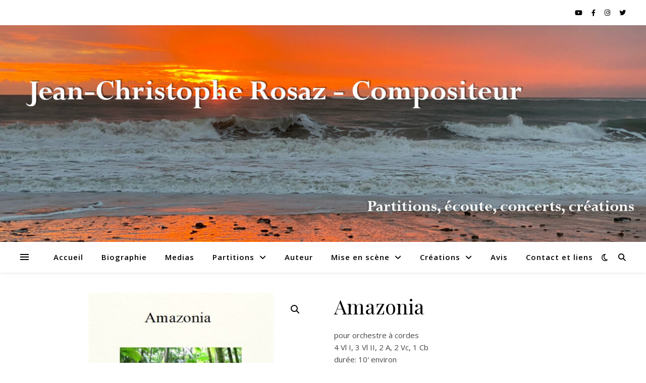

--- FILE ---
content_type: text/html; charset=UTF-8
request_url: https://jeanchristopherosaz.eu/produit/amazonia-2/
body_size: 18382
content:
<!DOCTYPE html>
<html lang="fr-FR">
<head>
	<meta charset="UTF-8">
	<meta name="viewport" content="width=device-width, initial-scale=1.0" />
	<link rel="profile" href="https://gmpg.org/xfn/11">

<meta name='robots' content='index, follow, max-image-preview:large, max-snippet:-1, max-video-preview:-1' />

	<!-- This site is optimized with the Yoast SEO plugin v26.7 - https://yoast.com/wordpress/plugins/seo/ -->
	<title>Amazonia - Jean-Christophe ROSAZ Compositeur</title>
	<link rel="canonical" href="https://jeanchristopherosaz.eu/produit/amazonia-2/" />
	<meta property="og:locale" content="fr_FR" />
	<meta property="og:type" content="article" />
	<meta property="og:title" content="Amazonia - Jean-Christophe ROSAZ Compositeur" />
	<meta property="og:description" content="pour orchestre à cordes 4 Vl I, 3 Vl II, 2 A, 2 Vc, 1 Cb durée: 10&#039; environ  Cette oeuvre est inspirée de l&#039;Amazonie, ses bruissements, ses chants mystérieux, ses arbres d&#039;où naissent, sous la main du luthier,  la famille des instruments à cordes.  &nbsp;" />
	<meta property="og:url" content="https://jeanchristopherosaz.eu/produit/amazonia-2/" />
	<meta property="og:site_name" content="Jean-Christophe ROSAZ Compositeur" />
	<meta property="article:modified_time" content="2023-06-10T14:48:49+00:00" />
	<meta property="og:image" content="https://jeanchristopherosaz.eu/wp-content/uploads/2022/11/amazonia-1.jpg" />
	<meta property="og:image:width" content="1754" />
	<meta property="og:image:height" content="1754" />
	<meta property="og:image:type" content="image/jpeg" />
	<meta name="twitter:card" content="summary_large_image" />
	<script type="application/ld+json" class="yoast-schema-graph">{"@context":"https://schema.org","@graph":[{"@type":"WebPage","@id":"https://jeanchristopherosaz.eu/produit/amazonia-2/","url":"https://jeanchristopherosaz.eu/produit/amazonia-2/","name":"Amazonia - Jean-Christophe ROSAZ Compositeur","isPartOf":{"@id":"https://jeanchristopherosaz.eu/#website"},"primaryImageOfPage":{"@id":"https://jeanchristopherosaz.eu/produit/amazonia-2/#primaryimage"},"image":{"@id":"https://jeanchristopherosaz.eu/produit/amazonia-2/#primaryimage"},"thumbnailUrl":"https://jeanchristopherosaz.eu/wp-content/uploads/2022/11/amazonia-1.jpg","datePublished":"2022-11-10T14:31:50+00:00","dateModified":"2023-06-10T14:48:49+00:00","breadcrumb":{"@id":"https://jeanchristopherosaz.eu/produit/amazonia-2/#breadcrumb"},"inLanguage":"fr-FR","potentialAction":[{"@type":"ReadAction","target":["https://jeanchristopherosaz.eu/produit/amazonia-2/"]}]},{"@type":"ImageObject","inLanguage":"fr-FR","@id":"https://jeanchristopherosaz.eu/produit/amazonia-2/#primaryimage","url":"https://jeanchristopherosaz.eu/wp-content/uploads/2022/11/amazonia-1.jpg","contentUrl":"https://jeanchristopherosaz.eu/wp-content/uploads/2022/11/amazonia-1.jpg","width":1754,"height":1754},{"@type":"BreadcrumbList","@id":"https://jeanchristopherosaz.eu/produit/amazonia-2/#breadcrumb","itemListElement":[{"@type":"ListItem","position":1,"name":"Accueil","item":"https://jeanchristopherosaz.eu/"},{"@type":"ListItem","position":2,"name":"Partitions","item":"https://jeanchristopherosaz.eu/boutique/"},{"@type":"ListItem","position":3,"name":"Amazonia"}]},{"@type":"WebSite","@id":"https://jeanchristopherosaz.eu/#website","url":"https://jeanchristopherosaz.eu/","name":"Jean-Christophe ROSAZ Compositeur","description":"Partitions, écoute, concerts, créations","potentialAction":[{"@type":"SearchAction","target":{"@type":"EntryPoint","urlTemplate":"https://jeanchristopherosaz.eu/?s={search_term_string}"},"query-input":{"@type":"PropertyValueSpecification","valueRequired":true,"valueName":"search_term_string"}}],"inLanguage":"fr-FR"}]}</script>
	<!-- / Yoast SEO plugin. -->


<link rel='dns-prefetch' href='//fonts.googleapis.com' />
<link rel="alternate" type="application/rss+xml" title="Jean-Christophe ROSAZ  Compositeur &raquo; Flux" href="https://jeanchristopherosaz.eu/feed/" />
<link rel="alternate" type="application/rss+xml" title="Jean-Christophe ROSAZ  Compositeur &raquo; Flux des commentaires" href="https://jeanchristopherosaz.eu/comments/feed/" />
<link rel="alternate" title="oEmbed (JSON)" type="application/json+oembed" href="https://jeanchristopherosaz.eu/wp-json/oembed/1.0/embed?url=https%3A%2F%2Fjeanchristopherosaz.eu%2Fproduit%2Famazonia-2%2F&#038;lang=fr" />
<link rel="alternate" title="oEmbed (XML)" type="text/xml+oembed" href="https://jeanchristopherosaz.eu/wp-json/oembed/1.0/embed?url=https%3A%2F%2Fjeanchristopherosaz.eu%2Fproduit%2Famazonia-2%2F&#038;format=xml&#038;lang=fr" />
<style id='wp-img-auto-sizes-contain-inline-css' type='text/css'>
img:is([sizes=auto i],[sizes^="auto," i]){contain-intrinsic-size:3000px 1500px}
/*# sourceURL=wp-img-auto-sizes-contain-inline-css */
</style>
<style id='wp-emoji-styles-inline-css' type='text/css'>

	img.wp-smiley, img.emoji {
		display: inline !important;
		border: none !important;
		box-shadow: none !important;
		height: 1em !important;
		width: 1em !important;
		margin: 0 0.07em !important;
		vertical-align: -0.1em !important;
		background: none !important;
		padding: 0 !important;
	}
/*# sourceURL=wp-emoji-styles-inline-css */
</style>
<style id='wp-block-library-inline-css' type='text/css'>
:root{--wp-block-synced-color:#7a00df;--wp-block-synced-color--rgb:122,0,223;--wp-bound-block-color:var(--wp-block-synced-color);--wp-editor-canvas-background:#ddd;--wp-admin-theme-color:#007cba;--wp-admin-theme-color--rgb:0,124,186;--wp-admin-theme-color-darker-10:#006ba1;--wp-admin-theme-color-darker-10--rgb:0,107,160.5;--wp-admin-theme-color-darker-20:#005a87;--wp-admin-theme-color-darker-20--rgb:0,90,135;--wp-admin-border-width-focus:2px}@media (min-resolution:192dpi){:root{--wp-admin-border-width-focus:1.5px}}.wp-element-button{cursor:pointer}:root .has-very-light-gray-background-color{background-color:#eee}:root .has-very-dark-gray-background-color{background-color:#313131}:root .has-very-light-gray-color{color:#eee}:root .has-very-dark-gray-color{color:#313131}:root .has-vivid-green-cyan-to-vivid-cyan-blue-gradient-background{background:linear-gradient(135deg,#00d084,#0693e3)}:root .has-purple-crush-gradient-background{background:linear-gradient(135deg,#34e2e4,#4721fb 50%,#ab1dfe)}:root .has-hazy-dawn-gradient-background{background:linear-gradient(135deg,#faaca8,#dad0ec)}:root .has-subdued-olive-gradient-background{background:linear-gradient(135deg,#fafae1,#67a671)}:root .has-atomic-cream-gradient-background{background:linear-gradient(135deg,#fdd79a,#004a59)}:root .has-nightshade-gradient-background{background:linear-gradient(135deg,#330968,#31cdcf)}:root .has-midnight-gradient-background{background:linear-gradient(135deg,#020381,#2874fc)}:root{--wp--preset--font-size--normal:16px;--wp--preset--font-size--huge:42px}.has-regular-font-size{font-size:1em}.has-larger-font-size{font-size:2.625em}.has-normal-font-size{font-size:var(--wp--preset--font-size--normal)}.has-huge-font-size{font-size:var(--wp--preset--font-size--huge)}.has-text-align-center{text-align:center}.has-text-align-left{text-align:left}.has-text-align-right{text-align:right}.has-fit-text{white-space:nowrap!important}#end-resizable-editor-section{display:none}.aligncenter{clear:both}.items-justified-left{justify-content:flex-start}.items-justified-center{justify-content:center}.items-justified-right{justify-content:flex-end}.items-justified-space-between{justify-content:space-between}.screen-reader-text{border:0;clip-path:inset(50%);height:1px;margin:-1px;overflow:hidden;padding:0;position:absolute;width:1px;word-wrap:normal!important}.screen-reader-text:focus{background-color:#ddd;clip-path:none;color:#444;display:block;font-size:1em;height:auto;left:5px;line-height:normal;padding:15px 23px 14px;text-decoration:none;top:5px;width:auto;z-index:100000}html :where(.has-border-color){border-style:solid}html :where([style*=border-top-color]){border-top-style:solid}html :where([style*=border-right-color]){border-right-style:solid}html :where([style*=border-bottom-color]){border-bottom-style:solid}html :where([style*=border-left-color]){border-left-style:solid}html :where([style*=border-width]){border-style:solid}html :where([style*=border-top-width]){border-top-style:solid}html :where([style*=border-right-width]){border-right-style:solid}html :where([style*=border-bottom-width]){border-bottom-style:solid}html :where([style*=border-left-width]){border-left-style:solid}html :where(img[class*=wp-image-]){height:auto;max-width:100%}:where(figure){margin:0 0 1em}html :where(.is-position-sticky){--wp-admin--admin-bar--position-offset:var(--wp-admin--admin-bar--height,0px)}@media screen and (max-width:600px){html :where(.is-position-sticky){--wp-admin--admin-bar--position-offset:0px}}

/*# sourceURL=wp-block-library-inline-css */
</style><style id='wp-block-page-list-inline-css' type='text/css'>
.wp-block-navigation .wp-block-page-list{align-items:var(--navigation-layout-align,initial);background-color:inherit;display:flex;flex-direction:var(--navigation-layout-direction,initial);flex-wrap:var(--navigation-layout-wrap,wrap);justify-content:var(--navigation-layout-justify,initial)}.wp-block-navigation .wp-block-navigation-item{background-color:inherit}.wp-block-page-list{box-sizing:border-box}
/*# sourceURL=https://jeanchristopherosaz.eu/wp-includes/blocks/page-list/style.min.css */
</style>
<link rel='stylesheet' id='wc-blocks-style-css' href='https://jeanchristopherosaz.eu/wp-content/plugins/woocommerce/assets/client/blocks/wc-blocks.css?ver=wc-10.4.3' type='text/css' media='all' />
<style id='global-styles-inline-css' type='text/css'>
:root{--wp--preset--aspect-ratio--square: 1;--wp--preset--aspect-ratio--4-3: 4/3;--wp--preset--aspect-ratio--3-4: 3/4;--wp--preset--aspect-ratio--3-2: 3/2;--wp--preset--aspect-ratio--2-3: 2/3;--wp--preset--aspect-ratio--16-9: 16/9;--wp--preset--aspect-ratio--9-16: 9/16;--wp--preset--color--black: #000000;--wp--preset--color--cyan-bluish-gray: #abb8c3;--wp--preset--color--white: #ffffff;--wp--preset--color--pale-pink: #f78da7;--wp--preset--color--vivid-red: #cf2e2e;--wp--preset--color--luminous-vivid-orange: #ff6900;--wp--preset--color--luminous-vivid-amber: #fcb900;--wp--preset--color--light-green-cyan: #7bdcb5;--wp--preset--color--vivid-green-cyan: #00d084;--wp--preset--color--pale-cyan-blue: #8ed1fc;--wp--preset--color--vivid-cyan-blue: #0693e3;--wp--preset--color--vivid-purple: #9b51e0;--wp--preset--gradient--vivid-cyan-blue-to-vivid-purple: linear-gradient(135deg,rgb(6,147,227) 0%,rgb(155,81,224) 100%);--wp--preset--gradient--light-green-cyan-to-vivid-green-cyan: linear-gradient(135deg,rgb(122,220,180) 0%,rgb(0,208,130) 100%);--wp--preset--gradient--luminous-vivid-amber-to-luminous-vivid-orange: linear-gradient(135deg,rgb(252,185,0) 0%,rgb(255,105,0) 100%);--wp--preset--gradient--luminous-vivid-orange-to-vivid-red: linear-gradient(135deg,rgb(255,105,0) 0%,rgb(207,46,46) 100%);--wp--preset--gradient--very-light-gray-to-cyan-bluish-gray: linear-gradient(135deg,rgb(238,238,238) 0%,rgb(169,184,195) 100%);--wp--preset--gradient--cool-to-warm-spectrum: linear-gradient(135deg,rgb(74,234,220) 0%,rgb(151,120,209) 20%,rgb(207,42,186) 40%,rgb(238,44,130) 60%,rgb(251,105,98) 80%,rgb(254,248,76) 100%);--wp--preset--gradient--blush-light-purple: linear-gradient(135deg,rgb(255,206,236) 0%,rgb(152,150,240) 100%);--wp--preset--gradient--blush-bordeaux: linear-gradient(135deg,rgb(254,205,165) 0%,rgb(254,45,45) 50%,rgb(107,0,62) 100%);--wp--preset--gradient--luminous-dusk: linear-gradient(135deg,rgb(255,203,112) 0%,rgb(199,81,192) 50%,rgb(65,88,208) 100%);--wp--preset--gradient--pale-ocean: linear-gradient(135deg,rgb(255,245,203) 0%,rgb(182,227,212) 50%,rgb(51,167,181) 100%);--wp--preset--gradient--electric-grass: linear-gradient(135deg,rgb(202,248,128) 0%,rgb(113,206,126) 100%);--wp--preset--gradient--midnight: linear-gradient(135deg,rgb(2,3,129) 0%,rgb(40,116,252) 100%);--wp--preset--font-size--small: 13px;--wp--preset--font-size--medium: 20px;--wp--preset--font-size--large: 36px;--wp--preset--font-size--x-large: 42px;--wp--preset--spacing--20: 0.44rem;--wp--preset--spacing--30: 0.67rem;--wp--preset--spacing--40: 1rem;--wp--preset--spacing--50: 1.5rem;--wp--preset--spacing--60: 2.25rem;--wp--preset--spacing--70: 3.38rem;--wp--preset--spacing--80: 5.06rem;--wp--preset--shadow--natural: 6px 6px 9px rgba(0, 0, 0, 0.2);--wp--preset--shadow--deep: 12px 12px 50px rgba(0, 0, 0, 0.4);--wp--preset--shadow--sharp: 6px 6px 0px rgba(0, 0, 0, 0.2);--wp--preset--shadow--outlined: 6px 6px 0px -3px rgb(255, 255, 255), 6px 6px rgb(0, 0, 0);--wp--preset--shadow--crisp: 6px 6px 0px rgb(0, 0, 0);}:where(.is-layout-flex){gap: 0.5em;}:where(.is-layout-grid){gap: 0.5em;}body .is-layout-flex{display: flex;}.is-layout-flex{flex-wrap: wrap;align-items: center;}.is-layout-flex > :is(*, div){margin: 0;}body .is-layout-grid{display: grid;}.is-layout-grid > :is(*, div){margin: 0;}:where(.wp-block-columns.is-layout-flex){gap: 2em;}:where(.wp-block-columns.is-layout-grid){gap: 2em;}:where(.wp-block-post-template.is-layout-flex){gap: 1.25em;}:where(.wp-block-post-template.is-layout-grid){gap: 1.25em;}.has-black-color{color: var(--wp--preset--color--black) !important;}.has-cyan-bluish-gray-color{color: var(--wp--preset--color--cyan-bluish-gray) !important;}.has-white-color{color: var(--wp--preset--color--white) !important;}.has-pale-pink-color{color: var(--wp--preset--color--pale-pink) !important;}.has-vivid-red-color{color: var(--wp--preset--color--vivid-red) !important;}.has-luminous-vivid-orange-color{color: var(--wp--preset--color--luminous-vivid-orange) !important;}.has-luminous-vivid-amber-color{color: var(--wp--preset--color--luminous-vivid-amber) !important;}.has-light-green-cyan-color{color: var(--wp--preset--color--light-green-cyan) !important;}.has-vivid-green-cyan-color{color: var(--wp--preset--color--vivid-green-cyan) !important;}.has-pale-cyan-blue-color{color: var(--wp--preset--color--pale-cyan-blue) !important;}.has-vivid-cyan-blue-color{color: var(--wp--preset--color--vivid-cyan-blue) !important;}.has-vivid-purple-color{color: var(--wp--preset--color--vivid-purple) !important;}.has-black-background-color{background-color: var(--wp--preset--color--black) !important;}.has-cyan-bluish-gray-background-color{background-color: var(--wp--preset--color--cyan-bluish-gray) !important;}.has-white-background-color{background-color: var(--wp--preset--color--white) !important;}.has-pale-pink-background-color{background-color: var(--wp--preset--color--pale-pink) !important;}.has-vivid-red-background-color{background-color: var(--wp--preset--color--vivid-red) !important;}.has-luminous-vivid-orange-background-color{background-color: var(--wp--preset--color--luminous-vivid-orange) !important;}.has-luminous-vivid-amber-background-color{background-color: var(--wp--preset--color--luminous-vivid-amber) !important;}.has-light-green-cyan-background-color{background-color: var(--wp--preset--color--light-green-cyan) !important;}.has-vivid-green-cyan-background-color{background-color: var(--wp--preset--color--vivid-green-cyan) !important;}.has-pale-cyan-blue-background-color{background-color: var(--wp--preset--color--pale-cyan-blue) !important;}.has-vivid-cyan-blue-background-color{background-color: var(--wp--preset--color--vivid-cyan-blue) !important;}.has-vivid-purple-background-color{background-color: var(--wp--preset--color--vivid-purple) !important;}.has-black-border-color{border-color: var(--wp--preset--color--black) !important;}.has-cyan-bluish-gray-border-color{border-color: var(--wp--preset--color--cyan-bluish-gray) !important;}.has-white-border-color{border-color: var(--wp--preset--color--white) !important;}.has-pale-pink-border-color{border-color: var(--wp--preset--color--pale-pink) !important;}.has-vivid-red-border-color{border-color: var(--wp--preset--color--vivid-red) !important;}.has-luminous-vivid-orange-border-color{border-color: var(--wp--preset--color--luminous-vivid-orange) !important;}.has-luminous-vivid-amber-border-color{border-color: var(--wp--preset--color--luminous-vivid-amber) !important;}.has-light-green-cyan-border-color{border-color: var(--wp--preset--color--light-green-cyan) !important;}.has-vivid-green-cyan-border-color{border-color: var(--wp--preset--color--vivid-green-cyan) !important;}.has-pale-cyan-blue-border-color{border-color: var(--wp--preset--color--pale-cyan-blue) !important;}.has-vivid-cyan-blue-border-color{border-color: var(--wp--preset--color--vivid-cyan-blue) !important;}.has-vivid-purple-border-color{border-color: var(--wp--preset--color--vivid-purple) !important;}.has-vivid-cyan-blue-to-vivid-purple-gradient-background{background: var(--wp--preset--gradient--vivid-cyan-blue-to-vivid-purple) !important;}.has-light-green-cyan-to-vivid-green-cyan-gradient-background{background: var(--wp--preset--gradient--light-green-cyan-to-vivid-green-cyan) !important;}.has-luminous-vivid-amber-to-luminous-vivid-orange-gradient-background{background: var(--wp--preset--gradient--luminous-vivid-amber-to-luminous-vivid-orange) !important;}.has-luminous-vivid-orange-to-vivid-red-gradient-background{background: var(--wp--preset--gradient--luminous-vivid-orange-to-vivid-red) !important;}.has-very-light-gray-to-cyan-bluish-gray-gradient-background{background: var(--wp--preset--gradient--very-light-gray-to-cyan-bluish-gray) !important;}.has-cool-to-warm-spectrum-gradient-background{background: var(--wp--preset--gradient--cool-to-warm-spectrum) !important;}.has-blush-light-purple-gradient-background{background: var(--wp--preset--gradient--blush-light-purple) !important;}.has-blush-bordeaux-gradient-background{background: var(--wp--preset--gradient--blush-bordeaux) !important;}.has-luminous-dusk-gradient-background{background: var(--wp--preset--gradient--luminous-dusk) !important;}.has-pale-ocean-gradient-background{background: var(--wp--preset--gradient--pale-ocean) !important;}.has-electric-grass-gradient-background{background: var(--wp--preset--gradient--electric-grass) !important;}.has-midnight-gradient-background{background: var(--wp--preset--gradient--midnight) !important;}.has-small-font-size{font-size: var(--wp--preset--font-size--small) !important;}.has-medium-font-size{font-size: var(--wp--preset--font-size--medium) !important;}.has-large-font-size{font-size: var(--wp--preset--font-size--large) !important;}.has-x-large-font-size{font-size: var(--wp--preset--font-size--x-large) !important;}
/*# sourceURL=global-styles-inline-css */
</style>

<style id='classic-theme-styles-inline-css' type='text/css'>
/*! This file is auto-generated */
.wp-block-button__link{color:#fff;background-color:#32373c;border-radius:9999px;box-shadow:none;text-decoration:none;padding:calc(.667em + 2px) calc(1.333em + 2px);font-size:1.125em}.wp-block-file__button{background:#32373c;color:#fff;text-decoration:none}
/*# sourceURL=/wp-includes/css/classic-themes.min.css */
</style>
<link rel='stylesheet' id='contact-form-7-css' href='https://jeanchristopherosaz.eu/wp-content/plugins/contact-form-7/includes/css/styles.css?ver=6.1.4' type='text/css' media='all' />
<link rel='stylesheet' id='photoswipe-css' href='https://jeanchristopherosaz.eu/wp-content/plugins/woocommerce/assets/css/photoswipe/photoswipe.min.css?ver=10.4.3' type='text/css' media='all' />
<link rel='stylesheet' id='photoswipe-default-skin-css' href='https://jeanchristopherosaz.eu/wp-content/plugins/woocommerce/assets/css/photoswipe/default-skin/default-skin.min.css?ver=10.4.3' type='text/css' media='all' />
<link rel='stylesheet' id='woocommerce-layout-css' href='https://jeanchristopherosaz.eu/wp-content/plugins/woocommerce/assets/css/woocommerce-layout.css?ver=10.4.3' type='text/css' media='all' />
<link rel='stylesheet' id='woocommerce-smallscreen-css' href='https://jeanchristopherosaz.eu/wp-content/plugins/woocommerce/assets/css/woocommerce-smallscreen.css?ver=10.4.3' type='text/css' media='only screen and (max-width: 768px)' />
<link rel='stylesheet' id='woocommerce-general-css' href='https://jeanchristopherosaz.eu/wp-content/plugins/woocommerce/assets/css/woocommerce.css?ver=10.4.3' type='text/css' media='all' />
<style id='woocommerce-inline-inline-css' type='text/css'>
.woocommerce form .form-row .required { visibility: visible; }
/*# sourceURL=woocommerce-inline-inline-css */
</style>
<link rel='stylesheet' id='ashe-style-css' href='https://jeanchristopherosaz.eu/wp-content/themes/ashe/style.css?ver=1.9.7' type='text/css' media='all' />
<link rel='stylesheet' id='fontawesome-css' href='https://jeanchristopherosaz.eu/wp-content/themes/ashe/assets/css/fontawesome.min.css?ver=6978f3522099110e237a3692ea2a07a9' type='text/css' media='all' />
<link rel='stylesheet' id='fontello-css' href='https://jeanchristopherosaz.eu/wp-content/themes/ashe/assets/css/fontello.css?ver=6978f3522099110e237a3692ea2a07a9' type='text/css' media='all' />
<link rel='stylesheet' id='slick-css' href='https://jeanchristopherosaz.eu/wp-content/themes/ashe/assets/css/slick.css?ver=6978f3522099110e237a3692ea2a07a9' type='text/css' media='all' />
<link rel='stylesheet' id='scrollbar-css' href='https://jeanchristopherosaz.eu/wp-content/themes/ashe/assets/css/perfect-scrollbar.css?ver=6978f3522099110e237a3692ea2a07a9' type='text/css' media='all' />
<link rel='stylesheet' id='ashe-woocommerce-css' href='https://jeanchristopherosaz.eu/wp-content/themes/ashe/assets/css/woocommerce.css?ver=6978f3522099110e237a3692ea2a07a9' type='text/css' media='all' />
<link rel='stylesheet' id='ashe-responsive-css' href='https://jeanchristopherosaz.eu/wp-content/themes/ashe/assets/css/responsive.css?ver=1.9.7' type='text/css' media='all' />
<link rel='stylesheet' id='ashe-playfair-font-css' href='//fonts.googleapis.com/css?family=Playfair+Display%3A400%2C700&#038;ver=1.0.0' type='text/css' media='all' />
<link rel='stylesheet' id='ashe-opensans-font-css' href='//fonts.googleapis.com/css?family=Open+Sans%3A400italic%2C400%2C600italic%2C600%2C700italic%2C700&#038;ver=1.0.0' type='text/css' media='all' />
<script type="text/javascript" src="https://jeanchristopherosaz.eu/wp-includes/js/jquery/jquery.min.js?ver=3.7.1" id="jquery-core-js"></script>
<script type="text/javascript" src="https://jeanchristopherosaz.eu/wp-includes/js/jquery/jquery-migrate.min.js?ver=3.4.1" id="jquery-migrate-js"></script>
<script type="text/javascript" src="https://jeanchristopherosaz.eu/wp-content/plugins/woocommerce/assets/js/jquery-blockui/jquery.blockUI.min.js?ver=2.7.0-wc.10.4.3" id="wc-jquery-blockui-js" defer="defer" data-wp-strategy="defer"></script>
<script type="text/javascript" id="wc-add-to-cart-js-extra">
/* <![CDATA[ */
var wc_add_to_cart_params = {"ajax_url":"/wp-admin/admin-ajax.php","wc_ajax_url":"/?wc-ajax=%%endpoint%%","i18n_view_cart":"Voir le panier","cart_url":"https://jeanchristopherosaz.eu","is_cart":"","cart_redirect_after_add":"no"};
//# sourceURL=wc-add-to-cart-js-extra
/* ]]> */
</script>
<script type="text/javascript" src="https://jeanchristopherosaz.eu/wp-content/plugins/woocommerce/assets/js/frontend/add-to-cart.min.js?ver=10.4.3" id="wc-add-to-cart-js" defer="defer" data-wp-strategy="defer"></script>
<script type="text/javascript" src="https://jeanchristopherosaz.eu/wp-content/plugins/woocommerce/assets/js/zoom/jquery.zoom.min.js?ver=1.7.21-wc.10.4.3" id="wc-zoom-js" defer="defer" data-wp-strategy="defer"></script>
<script type="text/javascript" src="https://jeanchristopherosaz.eu/wp-content/plugins/woocommerce/assets/js/flexslider/jquery.flexslider.min.js?ver=2.7.2-wc.10.4.3" id="wc-flexslider-js" defer="defer" data-wp-strategy="defer"></script>
<script type="text/javascript" src="https://jeanchristopherosaz.eu/wp-content/plugins/woocommerce/assets/js/photoswipe/photoswipe.min.js?ver=4.1.1-wc.10.4.3" id="wc-photoswipe-js" defer="defer" data-wp-strategy="defer"></script>
<script type="text/javascript" src="https://jeanchristopherosaz.eu/wp-content/plugins/woocommerce/assets/js/photoswipe/photoswipe-ui-default.min.js?ver=4.1.1-wc.10.4.3" id="wc-photoswipe-ui-default-js" defer="defer" data-wp-strategy="defer"></script>
<script type="text/javascript" id="wc-single-product-js-extra">
/* <![CDATA[ */
var wc_single_product_params = {"i18n_required_rating_text":"Veuillez s\u00e9lectionner une note","i18n_rating_options":["1\u00a0\u00e9toile sur 5","2\u00a0\u00e9toiles sur 5","3\u00a0\u00e9toiles sur 5","4\u00a0\u00e9toiles sur 5","5\u00a0\u00e9toiles sur 5"],"i18n_product_gallery_trigger_text":"Voir la galerie d\u2019images en plein \u00e9cran","review_rating_required":"yes","flexslider":{"rtl":false,"animation":"slide","smoothHeight":true,"directionNav":false,"controlNav":"thumbnails","slideshow":false,"animationSpeed":500,"animationLoop":false,"allowOneSlide":false},"zoom_enabled":"1","zoom_options":[],"photoswipe_enabled":"1","photoswipe_options":{"shareEl":false,"closeOnScroll":false,"history":false,"hideAnimationDuration":0,"showAnimationDuration":0},"flexslider_enabled":"1"};
//# sourceURL=wc-single-product-js-extra
/* ]]> */
</script>
<script type="text/javascript" src="https://jeanchristopherosaz.eu/wp-content/plugins/woocommerce/assets/js/frontend/single-product.min.js?ver=10.4.3" id="wc-single-product-js" defer="defer" data-wp-strategy="defer"></script>
<script type="text/javascript" src="https://jeanchristopherosaz.eu/wp-content/plugins/woocommerce/assets/js/js-cookie/js.cookie.min.js?ver=2.1.4-wc.10.4.3" id="wc-js-cookie-js" defer="defer" data-wp-strategy="defer"></script>
<script type="text/javascript" id="woocommerce-js-extra">
/* <![CDATA[ */
var woocommerce_params = {"ajax_url":"/wp-admin/admin-ajax.php","wc_ajax_url":"/?wc-ajax=%%endpoint%%","i18n_password_show":"Afficher le mot de passe","i18n_password_hide":"Masquer le mot de passe"};
//# sourceURL=woocommerce-js-extra
/* ]]> */
</script>
<script type="text/javascript" src="https://jeanchristopherosaz.eu/wp-content/plugins/woocommerce/assets/js/frontend/woocommerce.min.js?ver=10.4.3" id="woocommerce-js" defer="defer" data-wp-strategy="defer"></script>
<link rel="https://api.w.org/" href="https://jeanchristopherosaz.eu/wp-json/" /><link rel="alternate" title="JSON" type="application/json" href="https://jeanchristopherosaz.eu/wp-json/wp/v2/product/527" /><link rel="EditURI" type="application/rsd+xml" title="RSD" href="https://jeanchristopherosaz.eu/xmlrpc.php?rsd" />
<style id="ashe_dynamic_css">body {background-color: #ffffff;}#top-bar {background-color: #ffffff;}#top-bar a {color: #000000;}#top-bar a:hover,#top-bar li.current-menu-item > a,#top-bar li.current-menu-ancestor > a,#top-bar .sub-menu li.current-menu-item > a,#top-bar .sub-menu li.current-menu-ancestor> a {color: #ca9b52;}#top-menu .sub-menu,#top-menu .sub-menu a {background-color: #ffffff;border-color: rgba(0,0,0, 0.05);}@media screen and ( max-width: 979px ) {.top-bar-socials {float: none !important;}.top-bar-socials a {line-height: 40px !important;}}.header-logo a,.site-description {color: #111111;}.entry-header {background-color: #ffffff;}#main-nav {background-color: #ffffff;box-shadow: 0px 1px 5px rgba(0,0,0, 0.1);}#featured-links h6 {background-color: rgba(255,255,255, 0.85);color: #000000;}#main-nav a,#main-nav i,#main-nav #s {color: #000000;}.main-nav-sidebar span,.sidebar-alt-close-btn span {background-color: #000000;}#main-nav a:hover,#main-nav i:hover,#main-nav li.current-menu-item > a,#main-nav li.current-menu-ancestor > a,#main-nav .sub-menu li.current-menu-item > a,#main-nav .sub-menu li.current-menu-ancestor> a {color: #ca9b52;}.main-nav-sidebar:hover span {background-color: #ca9b52;}#main-menu .sub-menu,#main-menu .sub-menu a {background-color: #ffffff;border-color: rgba(0,0,0, 0.05);}#main-nav #s {background-color: #ffffff;}#main-nav #s::-webkit-input-placeholder { /* Chrome/Opera/Safari */color: rgba(0,0,0, 0.7);}#main-nav #s::-moz-placeholder { /* Firefox 19+ */color: rgba(0,0,0, 0.7);}#main-nav #s:-ms-input-placeholder { /* IE 10+ */color: rgba(0,0,0, 0.7);}#main-nav #s:-moz-placeholder { /* Firefox 18- */color: rgba(0,0,0, 0.7);}/* Background */.sidebar-alt,#featured-links,.main-content,.featured-slider-area,.page-content select,.page-content input,.page-content textarea {background-color: #ffffff;}/* Text */.page-content,.page-content select,.page-content input,.page-content textarea,.page-content .post-author a,.page-content .ashe-widget a,.page-content .comment-author {color: #464646;}/* Title */.page-content h1,.page-content h2,.page-content h3,.page-content h4,.page-content h5,.page-content h6,.page-content .post-title a,.page-content .author-description h4 a,.page-content .related-posts h4 a,.page-content .blog-pagination .previous-page a,.page-content .blog-pagination .next-page a,blockquote,.page-content .post-share a {color: #030303;}.page-content .post-title a:hover {color: rgba(3,3,3, 0.75);}/* Meta */.page-content .post-date,.page-content .post-comments,.page-content .post-author,.page-content [data-layout*="list"] .post-author a,.page-content .related-post-date,.page-content .comment-meta a,.page-content .author-share a,.page-content .post-tags a,.page-content .tagcloud a,.widget_categories li,.widget_archive li,.ahse-subscribe-box p,.rpwwt-post-author,.rpwwt-post-categories,.rpwwt-post-date,.rpwwt-post-comments-number {color: #a1a1a1;}.page-content input::-webkit-input-placeholder { /* Chrome/Opera/Safari */color: #a1a1a1;}.page-content input::-moz-placeholder { /* Firefox 19+ */color: #a1a1a1;}.page-content input:-ms-input-placeholder { /* IE 10+ */color: #a1a1a1;}.page-content input:-moz-placeholder { /* Firefox 18- */color: #a1a1a1;}/* Accent */a,.post-categories,.page-content .ashe-widget.widget_text a {color: #ca9b52;}/* Disable TMP.page-content .elementor a,.page-content .elementor a:hover {color: inherit;}*/.ps-container > .ps-scrollbar-y-rail > .ps-scrollbar-y {background: #ca9b52;}a:not(.header-logo-a):hover {color: rgba(202,155,82, 0.8);}blockquote {border-color: #ca9b52;}/* Selection */::-moz-selection {color: #ffffff;background: #ca9b52;}::selection {color: #ffffff;background: #ca9b52;}/* Border */.page-content .post-footer,[data-layout*="list"] .blog-grid > li,.page-content .author-description,.page-content .related-posts,.page-content .entry-comments,.page-content .ashe-widget li,.page-content #wp-calendar,.page-content #wp-calendar caption,.page-content #wp-calendar tbody td,.page-content .widget_nav_menu li a,.page-content .tagcloud a,.page-content select,.page-content input,.page-content textarea,.widget-title h2:before,.widget-title h2:after,.post-tags a,.gallery-caption,.wp-caption-text,table tr,table th,table td,pre,.category-description {border-color: #e8e8e8;}hr {background-color: #e8e8e8;}/* Buttons */.widget_search i,.widget_search #searchsubmit,.wp-block-search button,.single-navigation i,.page-content .submit,.page-content .blog-pagination.numeric a,.page-content .blog-pagination.load-more a,.page-content .ashe-subscribe-box input[type="submit"],.page-content .widget_wysija input[type="submit"],.page-content .post-password-form input[type="submit"],.page-content .wpcf7 [type="submit"] {color: #ffffff;background-color: #333333;}.single-navigation i:hover,.page-content .submit:hover,.ashe-boxed-style .page-content .submit:hover,.page-content .blog-pagination.numeric a:hover,.ashe-boxed-style .page-content .blog-pagination.numeric a:hover,.page-content .blog-pagination.numeric span,.page-content .blog-pagination.load-more a:hover,.page-content .ashe-subscribe-box input[type="submit"]:hover,.page-content .widget_wysija input[type="submit"]:hover,.page-content .post-password-form input[type="submit"]:hover,.page-content .wpcf7 [type="submit"]:hover {color: #ffffff;background-color: #ca9b52;}/* Image Overlay */.image-overlay,#infscr-loading,.page-content h4.image-overlay {color: #ffffff;background-color: rgba(73,73,73, 0.3);}.image-overlay a,.post-slider .prev-arrow,.post-slider .next-arrow,.page-content .image-overlay a,#featured-slider .slick-arrow,#featured-slider .slider-dots {color: #ffffff;}.slide-caption {background: rgba(255,255,255, 0.95);}#featured-slider .slick-active {background: #ffffff;}#page-footer,#page-footer select,#page-footer input,#page-footer textarea {background-color: #f6f6f6;color: #333333;}#page-footer,#page-footer a,#page-footer select,#page-footer input,#page-footer textarea {color: #333333;}#page-footer #s::-webkit-input-placeholder { /* Chrome/Opera/Safari */color: #333333;}#page-footer #s::-moz-placeholder { /* Firefox 19+ */color: #333333;}#page-footer #s:-ms-input-placeholder { /* IE 10+ */color: #333333;}#page-footer #s:-moz-placeholder { /* Firefox 18- */color: #333333;}/* Title */#page-footer h1,#page-footer h2,#page-footer h3,#page-footer h4,#page-footer h5,#page-footer h6 {color: #111111;}#page-footer a:hover {color: #ca9b52;}/* Border */#page-footer a,#page-footer .ashe-widget li,#page-footer #wp-calendar,#page-footer #wp-calendar caption,#page-footer #wp-calendar tbody td,#page-footer .widget_nav_menu li a,#page-footer select,#page-footer input,#page-footer textarea,#page-footer .widget-title h2:before,#page-footer .widget-title h2:after,.footer-widgets {border-color: #e0dbdb;}#page-footer hr {background-color: #e0dbdb;}.ashe-preloader-wrap {background-color: #ffffff;}@media screen and ( max-width: 768px ) {#featured-links {display: none;}}@media screen and ( max-width: 640px ) {.related-posts {display: none;}}.header-logo a {font-family: 'Open Sans';}#top-menu li a {font-family: 'Open Sans';}#main-menu li a {font-family: 'Open Sans';}#mobile-menu li,.mobile-menu-btn a {font-family: 'Open Sans';}.boxed-wrapper {max-width: 1160px;}.sidebar-alt {max-width: 170px;left: -170px; padding: 85px 35px 0px;}.sidebar-left,.sidebar-right {width: 137px;}.main-container {width: calc(100% - 137px);width: -webkit-calc(100% - 137px);}#top-bar > div,#main-nav > div,#featured-links,.main-content,.page-footer-inner,.featured-slider-area.boxed-wrapper {padding-left: 40px;padding-right: 40px;}#top-menu {float: left;}.top-bar-socials {float: right;}.entry-header {height: 500px;background-image:url(https://jeanchristopherosaz.eu/wp-content/uploads/2023/01/cropped-espagne-mat-cocotitre_v2-1.jpg);background-size: cover;}.entry-header {background-position: center center;}.logo-img {max-width: 500px;}.mini-logo a {max-width: 70px;}.header-logo a:not(.logo-img),.site-description {display: none;}#main-nav {text-align: center;}.main-nav-sidebar {position: absolute;top: 0px;left: 40px;z-index: 1;}.main-nav-icons {position: absolute;top: 0px;right: 40px;z-index: 2;}.mini-logo {position: absolute;left: auto;top: 0;}.main-nav-sidebar ~ .mini-logo {margin-left: 30px;}#featured-links .featured-link {margin-right: 20px;}#featured-links .featured-link:last-of-type {margin-right: 0;}#featured-links .featured-link {width: calc( (100% - -20px) / 0 - 1px);width: -webkit-calc( (100% - -20px) / 0- 1px);}.featured-link:nth-child(1) .cv-inner {display: none;}.featured-link:nth-child(2) .cv-inner {display: none;}.featured-link:nth-child(3) .cv-inner {display: none;}.blog-grid > li {width: 100%;margin-bottom: 30px;}.sidebar-right {padding-left: 37px;}.footer-widgets > .ashe-widget {width: 30%;margin-right: 5%;}.footer-widgets > .ashe-widget:nth-child(3n+3) {margin-right: 0;}.footer-widgets > .ashe-widget:nth-child(3n+4) {clear: both;}.copyright-info {float: right;}.footer-socials {float: left;}.woocommerce div.product .stock,.woocommerce div.product p.price,.woocommerce div.product span.price,.woocommerce ul.products li.product .price,.woocommerce-Reviews .woocommerce-review__author,.woocommerce form .form-row .required,.woocommerce form .form-row.woocommerce-invalid label,.woocommerce .page-content div.product .woocommerce-tabs ul.tabs li a {color: #464646;}.woocommerce a.remove:hover {color: #464646 !important;}.woocommerce a.remove,.woocommerce .product_meta,.page-content .woocommerce-breadcrumb,.page-content .woocommerce-review-link,.page-content .woocommerce-breadcrumb a,.page-content .woocommerce-MyAccount-navigation-link a,.woocommerce .woocommerce-info:before,.woocommerce .page-content .woocommerce-result-count,.woocommerce-page .page-content .woocommerce-result-count,.woocommerce-Reviews .woocommerce-review__published-date,.woocommerce .product_list_widget .quantity,.woocommerce .widget_products .amount,.woocommerce .widget_price_filter .price_slider_amount,.woocommerce .widget_recently_viewed_products .amount,.woocommerce .widget_top_rated_products .amount,.woocommerce .widget_recent_reviews .reviewer {color: #a1a1a1;}.woocommerce a.remove {color: #a1a1a1 !important;}p.demo_store,.woocommerce-store-notice,.woocommerce span.onsale { background-color: #ca9b52;}.woocommerce .star-rating::before,.woocommerce .star-rating span::before,.woocommerce .page-content ul.products li.product .button,.page-content .woocommerce ul.products li.product .button,.page-content .woocommerce-MyAccount-navigation-link.is-active a,.page-content .woocommerce-MyAccount-navigation-link a:hover { color: #ca9b52;}.woocommerce form.login,.woocommerce form.register,.woocommerce-account fieldset,.woocommerce form.checkout_coupon,.woocommerce .woocommerce-info,.woocommerce .woocommerce-error,.woocommerce .woocommerce-message,.woocommerce .widget_shopping_cart .total,.woocommerce.widget_shopping_cart .total,.woocommerce-Reviews .comment_container,.woocommerce-cart #payment ul.payment_methods,#add_payment_method #payment ul.payment_methods,.woocommerce-checkout #payment ul.payment_methods,.woocommerce div.product .woocommerce-tabs ul.tabs::before,.woocommerce div.product .woocommerce-tabs ul.tabs::after,.woocommerce div.product .woocommerce-tabs ul.tabs li,.woocommerce .woocommerce-MyAccount-navigation-link,.select2-container--default .select2-selection--single {border-color: #e8e8e8;}.woocommerce-cart #payment,#add_payment_method #payment,.woocommerce-checkout #payment,.woocommerce .woocommerce-info,.woocommerce .woocommerce-error,.woocommerce .woocommerce-message,.woocommerce div.product .woocommerce-tabs ul.tabs li {background-color: rgba(232,232,232, 0.3);}.woocommerce-cart #payment div.payment_box::before,#add_payment_method #payment div.payment_box::before,.woocommerce-checkout #payment div.payment_box::before {border-color: rgba(232,232,232, 0.5);}.woocommerce-cart #payment div.payment_box,#add_payment_method #payment div.payment_box,.woocommerce-checkout #payment div.payment_box {background-color: rgba(232,232,232, 0.5);}.page-content .woocommerce input.button,.page-content .woocommerce a.button,.page-content .woocommerce a.button.alt,.page-content .woocommerce button.button.alt,.page-content .woocommerce input.button.alt,.page-content .woocommerce #respond input#submit.alt,.woocommerce .page-content .widget_product_search input[type="submit"],.woocommerce .page-content .woocommerce-message .button,.woocommerce .page-content a.button.alt,.woocommerce .page-content button.button.alt,.woocommerce .page-content #respond input#submit,.woocommerce .page-content .widget_price_filter .button,.woocommerce .page-content .woocommerce-message .button,.woocommerce-page .page-content .woocommerce-message .button,.woocommerce .page-content nav.woocommerce-pagination ul li a,.woocommerce .page-content nav.woocommerce-pagination ul li span {color: #ffffff;background-color: #333333;}.page-content .woocommerce input.button:hover,.page-content .woocommerce a.button:hover,.page-content .woocommerce a.button.alt:hover,.ashe-boxed-style .page-content .woocommerce a.button.alt:hover,.page-content .woocommerce button.button.alt:hover,.page-content .woocommerce input.button.alt:hover,.page-content .woocommerce #respond input#submit.alt:hover,.woocommerce .page-content .woocommerce-message .button:hover,.woocommerce .page-content a.button.alt:hover,.woocommerce .page-content button.button.alt:hover,.ashe-boxed-style.woocommerce .page-content button.button.alt:hover,.ashe-boxed-style.woocommerce .page-content #respond input#submit:hover,.woocommerce .page-content #respond input#submit:hover,.woocommerce .page-content .widget_price_filter .button:hover,.woocommerce .page-content .woocommerce-message .button:hover,.woocommerce-page .page-content .woocommerce-message .button:hover,.woocommerce .page-content nav.woocommerce-pagination ul li a:hover,.woocommerce .page-content nav.woocommerce-pagination ul li span.current {color: #ffffff;background-color: #ca9b52;}.woocommerce .page-content nav.woocommerce-pagination ul li a.prev,.woocommerce .page-content nav.woocommerce-pagination ul li a.next {color: #333333;}.woocommerce .page-content nav.woocommerce-pagination ul li a.prev:hover,.woocommerce .page-content nav.woocommerce-pagination ul li a.next:hover {color: #ca9b52;}.woocommerce .page-content nav.woocommerce-pagination ul li a.prev:after,.woocommerce .page-content nav.woocommerce-pagination ul li a.next:after {color: #ffffff;}.woocommerce .page-content nav.woocommerce-pagination ul li a.prev:hover:after,.woocommerce .page-content nav.woocommerce-pagination ul li a.next:hover:after {color: #ffffff;}.cssload-cube{background-color:#333333;width:9px;height:9px;position:absolute;margin:auto;animation:cssload-cubemove 2s infinite ease-in-out;-o-animation:cssload-cubemove 2s infinite ease-in-out;-ms-animation:cssload-cubemove 2s infinite ease-in-out;-webkit-animation:cssload-cubemove 2s infinite ease-in-out;-moz-animation:cssload-cubemove 2s infinite ease-in-out}.cssload-cube1{left:13px;top:0;animation-delay:.1s;-o-animation-delay:.1s;-ms-animation-delay:.1s;-webkit-animation-delay:.1s;-moz-animation-delay:.1s}.cssload-cube2{left:25px;top:0;animation-delay:.2s;-o-animation-delay:.2s;-ms-animation-delay:.2s;-webkit-animation-delay:.2s;-moz-animation-delay:.2s}.cssload-cube3{left:38px;top:0;animation-delay:.3s;-o-animation-delay:.3s;-ms-animation-delay:.3s;-webkit-animation-delay:.3s;-moz-animation-delay:.3s}.cssload-cube4{left:0;top:13px;animation-delay:.1s;-o-animation-delay:.1s;-ms-animation-delay:.1s;-webkit-animation-delay:.1s;-moz-animation-delay:.1s}.cssload-cube5{left:13px;top:13px;animation-delay:.2s;-o-animation-delay:.2s;-ms-animation-delay:.2s;-webkit-animation-delay:.2s;-moz-animation-delay:.2s}.cssload-cube6{left:25px;top:13px;animation-delay:.3s;-o-animation-delay:.3s;-ms-animation-delay:.3s;-webkit-animation-delay:.3s;-moz-animation-delay:.3s}.cssload-cube7{left:38px;top:13px;animation-delay:.4s;-o-animation-delay:.4s;-ms-animation-delay:.4s;-webkit-animation-delay:.4s;-moz-animation-delay:.4s}.cssload-cube8{left:0;top:25px;animation-delay:.2s;-o-animation-delay:.2s;-ms-animation-delay:.2s;-webkit-animation-delay:.2s;-moz-animation-delay:.2s}.cssload-cube9{left:13px;top:25px;animation-delay:.3s;-o-animation-delay:.3s;-ms-animation-delay:.3s;-webkit-animation-delay:.3s;-moz-animation-delay:.3s}.cssload-cube10{left:25px;top:25px;animation-delay:.4s;-o-animation-delay:.4s;-ms-animation-delay:.4s;-webkit-animation-delay:.4s;-moz-animation-delay:.4s}.cssload-cube11{left:38px;top:25px;animation-delay:.5s;-o-animation-delay:.5s;-ms-animation-delay:.5s;-webkit-animation-delay:.5s;-moz-animation-delay:.5s}.cssload-cube12{left:0;top:38px;animation-delay:.3s;-o-animation-delay:.3s;-ms-animation-delay:.3s;-webkit-animation-delay:.3s;-moz-animation-delay:.3s}.cssload-cube13{left:13px;top:38px;animation-delay:.4s;-o-animation-delay:.4s;-ms-animation-delay:.4s;-webkit-animation-delay:.4s;-moz-animation-delay:.4s}.cssload-cube14{left:25px;top:38px;animation-delay:.5s;-o-animation-delay:.5s;-ms-animation-delay:.5s;-webkit-animation-delay:.5s;-moz-animation-delay:.5s}.cssload-cube15{left:38px;top:38px;animation-delay:.6s;-o-animation-delay:.6s;-ms-animation-delay:.6s;-webkit-animation-delay:.6s;-moz-animation-delay:.6s}.cssload-spinner{margin:auto;width:49px;height:49px;position:relative}@keyframes cssload-cubemove{35%{transform:scale(0.005)}50%{transform:scale(1.7)}65%{transform:scale(0.005)}}@-o-keyframes cssload-cubemove{35%{-o-transform:scale(0.005)}50%{-o-transform:scale(1.7)}65%{-o-transform:scale(0.005)}}@-ms-keyframes cssload-cubemove{35%{-ms-transform:scale(0.005)}50%{-ms-transform:scale(1.7)}65%{-ms-transform:scale(0.005)}}@-webkit-keyframes cssload-cubemove{35%{-webkit-transform:scale(0.005)}50%{-webkit-transform:scale(1.7)}65%{-webkit-transform:scale(0.005)}}@-moz-keyframes cssload-cubemove{35%{-moz-transform:scale(0.005)}50%{-moz-transform:scale(1.7)}65%{-moz-transform:scale(0.005)}}</style><style id="ashe_theme_styles"></style>	<noscript><style>.woocommerce-product-gallery{ opacity: 1 !important; }</style></noscript>
	<link rel="icon" href="https://jeanchristopherosaz.eu/wp-content/uploads/2023/01/cropped-logoTLP-32x32.jpg" sizes="32x32" />
<link rel="icon" href="https://jeanchristopherosaz.eu/wp-content/uploads/2023/01/cropped-logoTLP-192x192.jpg" sizes="192x192" />
<link rel="apple-touch-icon" href="https://jeanchristopherosaz.eu/wp-content/uploads/2023/01/cropped-logoTLP-180x180.jpg" />
<meta name="msapplication-TileImage" content="https://jeanchristopherosaz.eu/wp-content/uploads/2023/01/cropped-logoTLP-270x270.jpg" />
</head>

<body data-rsssl=1 class="wp-singular product-template-default single single-product postid-527 wp-embed-responsive wp-theme-ashe theme-ashe woocommerce woocommerce-page woocommerce-no-js modula-best-grid-gallery">
	
	<!-- Preloader -->
	
<div class="ashe-preloader-wrap">

	<div class="cssload-spinner">
		<div class="cssload-cube cssload-cube0"></div>
		<div class="cssload-cube cssload-cube1"></div>
		<div class="cssload-cube cssload-cube2"></div>
		<div class="cssload-cube cssload-cube3"></div>
		<div class="cssload-cube cssload-cube4"></div>
		<div class="cssload-cube cssload-cube5"></div>
		<div class="cssload-cube cssload-cube6"></div>
		<div class="cssload-cube cssload-cube7"></div>
		<div class="cssload-cube cssload-cube8"></div>
		<div class="cssload-cube cssload-cube9"></div>
		<div class="cssload-cube cssload-cube10"></div>
		<div class="cssload-cube cssload-cube11"></div>
		<div class="cssload-cube cssload-cube12"></div>
		<div class="cssload-cube cssload-cube13"></div>
		<div class="cssload-cube cssload-cube14"></div>
		<div class="cssload-cube cssload-cube15"></div>
	</div>

</div><!-- .ashe-preloader-wrap -->


	<!-- Page Wrapper -->
	<div id="page-wrap">

		<!-- Boxed Wrapper -->
		<div id="page-header" >

		
<div id="top-bar" class="clear-fix">
	<div >
		
		
		<div class="top-bar-socials">

			
			<a href="https://www.youtube.com/channel/UCYqB7RSOnGIsiEUNCr3urpQ" target="_blank">
				<i class="fa-brands fa-youtube"></i>
			</a>
			
							<a href="https://www.facebook.com/jeanchristophe.rosaz" target="_blank">
					<i class="fa-brands fa-facebook-f"></i>
				</a>
			
							<a href="https://www.instagram.com/jeanchristopherosaz/?hl=fr" target="_blank">
					<i class="fa-brands fa-instagram"></i>
				</a>
			
							<a href="https://twitter.com/JchRosaz" target="_blank">
					<i class="fa-brands fa-twitter"></i>
				</a>
			
		</div>

	
	</div>
</div><!-- #top-bar -->


	<div class="entry-header">
		<div class="cv-outer">
		<div class="cv-inner">
			<div class="header-logo">
				
									
										<a href="https://jeanchristopherosaz.eu/" class="header-logo-a">Jean-Christophe ROSAZ  Compositeur</a>
					
								
				<p class="site-description">Partitions, écoute, concerts, créations</p>
				
			</div>
		</div>
		</div>
	</div>


<div id="main-nav" class="clear-fix">

	<div >	
		
		<!-- Alt Sidebar Icon -->
				<div class="main-nav-sidebar">
			<div>
				<span></span>
				<span></span>
				<span></span>
			</div>
		</div>
		
		<!-- Mini Logo -->
		
		<!-- Icons -->
		<div class="main-nav-icons">
							<div class="dark-mode-switcher">
					<i class="fa-regular fa-moon" aria-hidden="true"></i>

									</div>
			
						<div class="main-nav-search">
				<i class="fa-solid fa-magnifying-glass"></i>
				<i class="fa-solid fa-xmark"></i>
				<form role="search" method="get" id="searchform" class="clear-fix" action="https://jeanchristopherosaz.eu/"><input type="search" name="s" id="s" placeholder="Recherche…" data-placeholder="Saisissez votre texte et appuyez sur Entrée..." value="" /><i class="fa-solid fa-magnifying-glass"></i><input type="submit" id="searchsubmit" value="st" /></form>			</div>
					</div>

		<nav class="main-menu-container"><ul id="main-menu" class=""><li id="menu-item-31" class="menu-item menu-item-type-custom menu-item-object-custom menu-item-home menu-item-31"><a href="https://jeanchristopherosaz.eu/">Accueil</a></li>
<li id="menu-item-34" class="menu-item menu-item-type-post_type menu-item-object-page menu-item-34"><a href="https://jeanchristopherosaz.eu/biographie/">Biographie</a></li>
<li id="menu-item-36" class="menu-item menu-item-type-post_type menu-item-object-page menu-item-36"><a href="https://jeanchristopherosaz.eu/medias/">Medias</a></li>
<li id="menu-item-1426" class="menu-item menu-item-type-post_type menu-item-object-page menu-item-has-children menu-item-1426"><a href="https://jeanchristopherosaz.eu/musique/catalogue-complet/">Partitions</a>
<ul class="sub-menu">
	<li id="menu-item-1424" class="menu-item menu-item-type-post_type menu-item-object-page menu-item-1424"><a href="https://jeanchristopherosaz.eu/musique/catalogue-complet/">* Catalogue/Recherche</a></li>
	<li id="menu-item-291" class="menu-item menu-item-type-post_type menu-item-object-page menu-item-has-children menu-item-291"><a href="https://jeanchristopherosaz.eu/musique/musique-de-chambre/">Musique instrumentale</a>
	<ul class="sub-menu">
		<li id="menu-item-1970" class="menu-item menu-item-type-post_type menu-item-object-page menu-item-1970"><a href="https://jeanchristopherosaz.eu/musique/musique-de-chambre/solo/">Solo</a></li>
		<li id="menu-item-1968" class="menu-item menu-item-type-post_type menu-item-object-page menu-item-1968"><a href="https://jeanchristopherosaz.eu/musique/musique-de-chambre/duo/">Duo</a></li>
		<li id="menu-item-1971" class="menu-item menu-item-type-post_type menu-item-object-page menu-item-1971"><a href="https://jeanchristopherosaz.eu/musique/musique-de-chambre/trio-2/">Trio</a></li>
		<li id="menu-item-1969" class="menu-item menu-item-type-post_type menu-item-object-page menu-item-1969"><a href="https://jeanchristopherosaz.eu/musique/musique-de-chambre/quatuor-2/">Quatuor et plus</a></li>
	</ul>
</li>
	<li id="menu-item-443" class="menu-item menu-item-type-post_type menu-item-object-page menu-item-has-children menu-item-443"><a href="https://jeanchristopherosaz.eu/musique/musique-vocale-2/">Musique vocale</a>
	<ul class="sub-menu">
		<li id="menu-item-1974" class="menu-item menu-item-type-post_type menu-item-object-page menu-item-1974"><a href="https://jeanchristopherosaz.eu/musique/musique-vocale-2/solo-etc/">Solo, etc…</a></li>
		<li id="menu-item-1972" class="menu-item menu-item-type-post_type menu-item-object-page menu-item-1972"><a href="https://jeanchristopherosaz.eu/musique/musique-vocale-2/voix-parlee/">Voix parlée</a></li>
		<li id="menu-item-1973" class="menu-item menu-item-type-post_type menu-item-object-page menu-item-1973"><a href="https://jeanchristopherosaz.eu/musique/musique-vocale-2/arrangements/">Arrangements</a></li>
	</ul>
</li>
	<li id="menu-item-415" class="menu-item menu-item-type-post_type menu-item-object-page menu-item-has-children menu-item-415"><a href="https://jeanchristopherosaz.eu/musique/musique-vocale/">Musique chorale</a>
	<ul class="sub-menu">
		<li id="menu-item-1984" class="menu-item menu-item-type-post_type menu-item-object-page menu-item-has-children menu-item-1984"><a href="https://jeanchristopherosaz.eu/musique/musique-vocale/a-cappella/">A Cappella</a>
		<ul class="sub-menu">
			<li id="menu-item-1989" class="menu-item menu-item-type-post_type menu-item-object-page menu-item-1989"><a href="https://jeanchristopherosaz.eu/musique/musique-vocale/a-cappella/voix-de-femmes/">Voix de femmes</a></li>
			<li id="menu-item-1987" class="menu-item menu-item-type-post_type menu-item-object-page menu-item-1987"><a href="https://jeanchristopherosaz.eu/musique/musique-vocale/a-cappella/voix-denfants/">Voix d’enfants</a></li>
			<li id="menu-item-1988" class="menu-item menu-item-type-post_type menu-item-object-page menu-item-1988"><a href="https://jeanchristopherosaz.eu/musique/musique-vocale/a-cappella/voix-dhommes/">Voix d’hommes</a></li>
			<li id="menu-item-1986" class="menu-item menu-item-type-post_type menu-item-object-page menu-item-1986"><a href="https://jeanchristopherosaz.eu/musique/musique-vocale/a-cappella/choeur-mixte/">Chœur mixte</a></li>
			<li id="menu-item-1985" class="menu-item menu-item-type-post_type menu-item-object-page menu-item-1985"><a href="https://jeanchristopherosaz.eu/musique/musique-vocale/a-cappella/arrangements/">Arrgts. chants populaires</a></li>
			<li id="menu-item-2131" class="menu-item menu-item-type-post_type menu-item-object-page menu-item-2131"><a href="https://jeanchristopherosaz.eu/musique/musique-vocale/a-cappella/arrangements-divers/">Arrangements divers</a></li>
		</ul>
</li>
		<li id="menu-item-1990" class="menu-item menu-item-type-post_type menu-item-object-page menu-item-has-children menu-item-1990"><a href="https://jeanchristopherosaz.eu/musique/musique-vocale/avec-accompagnement/">Accompagnement</a>
		<ul class="sub-menu">
			<li id="menu-item-1994" class="menu-item menu-item-type-post_type menu-item-object-page menu-item-1994"><a href="https://jeanchristopherosaz.eu/musique/musique-vocale/avec-accompagnement/voix-de-femmes/">Voix de femmes</a></li>
			<li id="menu-item-1992" class="menu-item menu-item-type-post_type menu-item-object-page menu-item-1992"><a href="https://jeanchristopherosaz.eu/musique/musique-vocale/avec-accompagnement/voix-denfants/">Voix d’enfants</a></li>
			<li id="menu-item-1993" class="menu-item menu-item-type-post_type menu-item-object-page menu-item-1993"><a href="https://jeanchristopherosaz.eu/musique/musique-vocale/avec-accompagnement/voix-dhommes/">Voix d’hommes</a></li>
			<li id="menu-item-1991" class="menu-item menu-item-type-post_type menu-item-object-page menu-item-1991"><a href="https://jeanchristopherosaz.eu/musique/musique-vocale/avec-accompagnement/choeur-mixte/">Choeur mixte</a></li>
			<li id="menu-item-2165" class="menu-item menu-item-type-post_type menu-item-object-page menu-item-2165"><a href="https://jeanchristopherosaz.eu/musique/musique-vocale/avec-accompagnement/arrangements-de-chants-populaires/">Arrgts. chants populaires</a></li>
			<li id="menu-item-2172" class="menu-item menu-item-type-post_type menu-item-object-page menu-item-2172"><a href="https://jeanchristopherosaz.eu/musique/musique-vocale/avec-accompagnement/arrangements-divers/">Arrangements divers</a></li>
		</ul>
</li>
	</ul>
</li>
	<li id="menu-item-432" class="menu-item menu-item-type-post_type menu-item-object-page menu-item-has-children menu-item-432"><a href="https://jeanchristopherosaz.eu/musique/operas/">Opéras, Contes</a>
	<ul class="sub-menu">
		<li id="menu-item-2007" class="menu-item menu-item-type-post_type menu-item-object-page menu-item-2007"><a href="https://jeanchristopherosaz.eu/musique/operas/chasse-croise/">Chassé croisé</a></li>
		<li id="menu-item-2008" class="menu-item menu-item-type-post_type menu-item-object-page menu-item-2008"><a href="https://jeanchristopherosaz.eu/musique/operas/comedie-musicale/">Comédie musicale</a></li>
		<li id="menu-item-2010" class="menu-item menu-item-type-post_type menu-item-object-page menu-item-2010"><a href="https://jeanchristopherosaz.eu/musique/operas/operas-pour-la-jeunesse/">Opéras pour la jeunesse</a></li>
		<li id="menu-item-2009" class="menu-item menu-item-type-post_type menu-item-object-page menu-item-2009"><a href="https://jeanchristopherosaz.eu/musique/operas/contes-musicaux/">Contes musicaux</a></li>
		<li id="menu-item-3756" class="menu-item menu-item-type-post_type menu-item-object-page menu-item-3756"><a href="https://jeanchristopherosaz.eu/musiques-de-scene/">Musiques de scène</a></li>
	</ul>
</li>
	<li id="menu-item-1534" class="menu-item menu-item-type-post_type menu-item-object-page menu-item-1534"><a href="https://jeanchristopherosaz.eu/orchestre-ensembles/">Orchestre, Ensembles</a></li>
	<li id="menu-item-433" class="menu-item menu-item-type-post_type menu-item-object-page menu-item-has-children menu-item-433"><a href="https://jeanchristopherosaz.eu/musique/musique-sacree-2/">Musique sacrée</a>
	<ul class="sub-menu">
		<li id="menu-item-2014" class="menu-item menu-item-type-post_type menu-item-object-page menu-item-2014"><a href="https://jeanchristopherosaz.eu/musique/musique-sacree-2/passions/">Passions</a></li>
		<li id="menu-item-2013" class="menu-item menu-item-type-post_type menu-item-object-page menu-item-2013"><a href="https://jeanchristopherosaz.eu/musique/musique-sacree-2/oratorios/">Oratorios</a></li>
		<li id="menu-item-2012" class="menu-item menu-item-type-post_type menu-item-object-page menu-item-2012"><a href="https://jeanchristopherosaz.eu/musique/musique-sacree-2/gospels/">Gospels</a></li>
		<li id="menu-item-2011" class="menu-item menu-item-type-post_type menu-item-object-page menu-item-2011"><a href="https://jeanchristopherosaz.eu/musique/musique-sacree-2/autres/">Autres</a></li>
	</ul>
</li>
	<li id="menu-item-424" class="menu-item menu-item-type-post_type menu-item-object-page menu-item-has-children menu-item-424"><a href="https://jeanchristopherosaz.eu/musique/musique-liturgique/">Musique liturgique</a>
	<ul class="sub-menu">
		<li id="menu-item-2023" class="menu-item menu-item-type-post_type menu-item-object-page menu-item-2023"><a href="https://jeanchristopherosaz.eu/musique/musique-liturgique/passions/">Passions</a></li>
		<li id="menu-item-2024" class="menu-item menu-item-type-post_type menu-item-object-page menu-item-2024"><a href="https://jeanchristopherosaz.eu/musique/musique-liturgique/psaume/">Psaumes</a></li>
		<li id="menu-item-2025" class="menu-item menu-item-type-post_type menu-item-object-page menu-item-2025"><a href="https://jeanchristopherosaz.eu/musique/musique-liturgique/vepres/">Vêpres</a></li>
		<li id="menu-item-2022" class="menu-item menu-item-type-post_type menu-item-object-page menu-item-2022"><a href="https://jeanchristopherosaz.eu/musique/musique-liturgique/autres/">Autres</a></li>
		<li id="menu-item-3773" class="menu-item menu-item-type-post_type menu-item-object-page menu-item-3773"><a href="https://jeanchristopherosaz.eu/chants-liturgiques/">Chants liturgiques</a></li>
	</ul>
</li>
	<li id="menu-item-1672" class="menu-item menu-item-type-post_type menu-item-object-page menu-item-1672"><a href="https://jeanchristopherosaz.eu/musique/chansons/">Chansons</a></li>
	<li id="menu-item-1682" class="menu-item menu-item-type-post_type menu-item-object-page menu-item-1682"><a href="https://jeanchristopherosaz.eu/musique/transcriptions-3/">Transcriptions</a></li>
	<li id="menu-item-1677" class="menu-item menu-item-type-post_type menu-item-object-page menu-item-1677"><a href="https://jeanchristopherosaz.eu/musique/musique-pedagogique/">Musique pédagogique</a></li>
</ul>
</li>
<li id="menu-item-32" class="menu-item menu-item-type-post_type menu-item-object-page menu-item-32"><a href="https://jeanchristopherosaz.eu/auteur/">Auteur</a></li>
<li id="menu-item-863" class="menu-item menu-item-type-post_type menu-item-object-page menu-item-has-children menu-item-863"><a href="https://jeanchristopherosaz.eu/mise-en-scene/">Mise en scène</a>
<ul class="sub-menu">
	<li id="menu-item-1013" class="menu-item menu-item-type-post_type menu-item-object-page menu-item-1013"><a href="https://jeanchristopherosaz.eu/mise-en-scene/les-contes-dhoffmann/">Les Contes d’Hoffmann</a></li>
	<li id="menu-item-1012" class="menu-item menu-item-type-post_type menu-item-object-page menu-item-1012"><a href="https://jeanchristopherosaz.eu/mise-en-scene/hans-heiling/">Hans Heiling (Heinrich Marschner)</a></li>
</ul>
</li>
<li id="menu-item-393" class="menu-item menu-item-type-taxonomy menu-item-object-category menu-item-has-children menu-item-393"><a href="https://jeanchristopherosaz.eu/category/passe/">Créations</a>
<ul class="sub-menu">
	<li id="menu-item-3744" class="menu-item menu-item-type-post_type menu-item-object-post menu-item-3744"><a href="https://jeanchristopherosaz.eu/creations-concerts-et-commandes-2025/">2025</a></li>
	<li id="menu-item-3304" class="menu-item menu-item-type-post_type menu-item-object-post menu-item-3304"><a href="https://jeanchristopherosaz.eu/creations-concerts-commandes-en-2024/">2024</a></li>
	<li id="menu-item-2432" class="menu-item menu-item-type-post_type menu-item-object-post menu-item-2432"><a href="https://jeanchristopherosaz.eu/creations-concerts-a-venir-en-2023/">2023</a></li>
	<li id="menu-item-726" class="menu-item menu-item-type-post_type menu-item-object-post menu-item-726"><a href="https://jeanchristopherosaz.eu/2023-2/">2022</a></li>
	<li id="menu-item-727" class="menu-item menu-item-type-post_type menu-item-object-post menu-item-727"><a href="https://jeanchristopherosaz.eu/2021-2/">2021</a></li>
	<li id="menu-item-728" class="menu-item menu-item-type-post_type menu-item-object-post menu-item-728"><a href="https://jeanchristopherosaz.eu/2020-2/">2020</a></li>
	<li id="menu-item-729" class="menu-item menu-item-type-post_type menu-item-object-post menu-item-729"><a href="https://jeanchristopherosaz.eu/2019-2/">2019</a></li>
	<li id="menu-item-401" class="menu-item menu-item-type-post_type menu-item-object-post menu-item-401"><a href="https://jeanchristopherosaz.eu/2018-2/">2018</a></li>
	<li id="menu-item-400" class="menu-item menu-item-type-post_type menu-item-object-post menu-item-400"><a href="https://jeanchristopherosaz.eu/2017-2/">2017</a></li>
	<li id="menu-item-399" class="menu-item menu-item-type-post_type menu-item-object-post menu-item-399"><a href="https://jeanchristopherosaz.eu/2016-2/">2016</a></li>
	<li id="menu-item-396" class="menu-item menu-item-type-post_type menu-item-object-post menu-item-396"><a href="https://jeanchristopherosaz.eu/2015-2/">2015</a></li>
	<li id="menu-item-398" class="menu-item menu-item-type-post_type menu-item-object-post menu-item-398"><a href="https://jeanchristopherosaz.eu/2014-2/">2014</a></li>
	<li id="menu-item-397" class="menu-item menu-item-type-post_type menu-item-object-post menu-item-397"><a href="https://jeanchristopherosaz.eu/2013-2/">2013</a></li>
	<li id="menu-item-394" class="menu-item menu-item-type-post_type menu-item-object-post menu-item-394"><a href="https://jeanchristopherosaz.eu/2012-2/">2012</a></li>
	<li id="menu-item-395" class="menu-item menu-item-type-post_type menu-item-object-post menu-item-395"><a href="https://jeanchristopherosaz.eu/2011-2/">2011</a></li>
</ul>
</li>
<li id="menu-item-33" class="menu-item menu-item-type-post_type menu-item-object-page menu-item-33"><a href="https://jeanchristopherosaz.eu/avis/">Avis</a></li>
<li id="menu-item-35" class="menu-item menu-item-type-post_type menu-item-object-page menu-item-35"><a href="https://jeanchristopherosaz.eu/contact/">Contact et liens</a></li>
</ul></nav>
		<!-- Mobile Menu Button -->
		<span class="mobile-menu-btn">
			<i class="fa-solid fa-chevron-down"></i>		</span>

		<nav class="mobile-menu-container"><ul id="mobile-menu" class=""><li class="menu-item menu-item-type-custom menu-item-object-custom menu-item-home menu-item-31"><a href="https://jeanchristopherosaz.eu/">Accueil</a></li>
<li class="menu-item menu-item-type-post_type menu-item-object-page menu-item-34"><a href="https://jeanchristopherosaz.eu/biographie/">Biographie</a></li>
<li class="menu-item menu-item-type-post_type menu-item-object-page menu-item-36"><a href="https://jeanchristopherosaz.eu/medias/">Medias</a></li>
<li class="menu-item menu-item-type-post_type menu-item-object-page menu-item-has-children menu-item-1426"><a href="https://jeanchristopherosaz.eu/musique/catalogue-complet/">Partitions</a>
<ul class="sub-menu">
	<li class="menu-item menu-item-type-post_type menu-item-object-page menu-item-1424"><a href="https://jeanchristopherosaz.eu/musique/catalogue-complet/">* Catalogue/Recherche</a></li>
	<li class="menu-item menu-item-type-post_type menu-item-object-page menu-item-has-children menu-item-291"><a href="https://jeanchristopherosaz.eu/musique/musique-de-chambre/">Musique instrumentale</a>
	<ul class="sub-menu">
		<li class="menu-item menu-item-type-post_type menu-item-object-page menu-item-1970"><a href="https://jeanchristopherosaz.eu/musique/musique-de-chambre/solo/">Solo</a></li>
		<li class="menu-item menu-item-type-post_type menu-item-object-page menu-item-1968"><a href="https://jeanchristopherosaz.eu/musique/musique-de-chambre/duo/">Duo</a></li>
		<li class="menu-item menu-item-type-post_type menu-item-object-page menu-item-1971"><a href="https://jeanchristopherosaz.eu/musique/musique-de-chambre/trio-2/">Trio</a></li>
		<li class="menu-item menu-item-type-post_type menu-item-object-page menu-item-1969"><a href="https://jeanchristopherosaz.eu/musique/musique-de-chambre/quatuor-2/">Quatuor et plus</a></li>
	</ul>
</li>
	<li class="menu-item menu-item-type-post_type menu-item-object-page menu-item-has-children menu-item-443"><a href="https://jeanchristopherosaz.eu/musique/musique-vocale-2/">Musique vocale</a>
	<ul class="sub-menu">
		<li class="menu-item menu-item-type-post_type menu-item-object-page menu-item-1974"><a href="https://jeanchristopherosaz.eu/musique/musique-vocale-2/solo-etc/">Solo, etc…</a></li>
		<li class="menu-item menu-item-type-post_type menu-item-object-page menu-item-1972"><a href="https://jeanchristopherosaz.eu/musique/musique-vocale-2/voix-parlee/">Voix parlée</a></li>
		<li class="menu-item menu-item-type-post_type menu-item-object-page menu-item-1973"><a href="https://jeanchristopherosaz.eu/musique/musique-vocale-2/arrangements/">Arrangements</a></li>
	</ul>
</li>
	<li class="menu-item menu-item-type-post_type menu-item-object-page menu-item-has-children menu-item-415"><a href="https://jeanchristopherosaz.eu/musique/musique-vocale/">Musique chorale</a>
	<ul class="sub-menu">
		<li class="menu-item menu-item-type-post_type menu-item-object-page menu-item-has-children menu-item-1984"><a href="https://jeanchristopherosaz.eu/musique/musique-vocale/a-cappella/">A Cappella</a>
		<ul class="sub-menu">
			<li class="menu-item menu-item-type-post_type menu-item-object-page menu-item-1989"><a href="https://jeanchristopherosaz.eu/musique/musique-vocale/a-cappella/voix-de-femmes/">Voix de femmes</a></li>
			<li class="menu-item menu-item-type-post_type menu-item-object-page menu-item-1987"><a href="https://jeanchristopherosaz.eu/musique/musique-vocale/a-cappella/voix-denfants/">Voix d’enfants</a></li>
			<li class="menu-item menu-item-type-post_type menu-item-object-page menu-item-1988"><a href="https://jeanchristopherosaz.eu/musique/musique-vocale/a-cappella/voix-dhommes/">Voix d’hommes</a></li>
			<li class="menu-item menu-item-type-post_type menu-item-object-page menu-item-1986"><a href="https://jeanchristopherosaz.eu/musique/musique-vocale/a-cappella/choeur-mixte/">Chœur mixte</a></li>
			<li class="menu-item menu-item-type-post_type menu-item-object-page menu-item-1985"><a href="https://jeanchristopherosaz.eu/musique/musique-vocale/a-cappella/arrangements/">Arrgts. chants populaires</a></li>
			<li class="menu-item menu-item-type-post_type menu-item-object-page menu-item-2131"><a href="https://jeanchristopherosaz.eu/musique/musique-vocale/a-cappella/arrangements-divers/">Arrangements divers</a></li>
		</ul>
</li>
		<li class="menu-item menu-item-type-post_type menu-item-object-page menu-item-has-children menu-item-1990"><a href="https://jeanchristopherosaz.eu/musique/musique-vocale/avec-accompagnement/">Accompagnement</a>
		<ul class="sub-menu">
			<li class="menu-item menu-item-type-post_type menu-item-object-page menu-item-1994"><a href="https://jeanchristopherosaz.eu/musique/musique-vocale/avec-accompagnement/voix-de-femmes/">Voix de femmes</a></li>
			<li class="menu-item menu-item-type-post_type menu-item-object-page menu-item-1992"><a href="https://jeanchristopherosaz.eu/musique/musique-vocale/avec-accompagnement/voix-denfants/">Voix d’enfants</a></li>
			<li class="menu-item menu-item-type-post_type menu-item-object-page menu-item-1993"><a href="https://jeanchristopherosaz.eu/musique/musique-vocale/avec-accompagnement/voix-dhommes/">Voix d’hommes</a></li>
			<li class="menu-item menu-item-type-post_type menu-item-object-page menu-item-1991"><a href="https://jeanchristopherosaz.eu/musique/musique-vocale/avec-accompagnement/choeur-mixte/">Choeur mixte</a></li>
			<li class="menu-item menu-item-type-post_type menu-item-object-page menu-item-2165"><a href="https://jeanchristopherosaz.eu/musique/musique-vocale/avec-accompagnement/arrangements-de-chants-populaires/">Arrgts. chants populaires</a></li>
			<li class="menu-item menu-item-type-post_type menu-item-object-page menu-item-2172"><a href="https://jeanchristopherosaz.eu/musique/musique-vocale/avec-accompagnement/arrangements-divers/">Arrangements divers</a></li>
		</ul>
</li>
	</ul>
</li>
	<li class="menu-item menu-item-type-post_type menu-item-object-page menu-item-has-children menu-item-432"><a href="https://jeanchristopherosaz.eu/musique/operas/">Opéras, Contes</a>
	<ul class="sub-menu">
		<li class="menu-item menu-item-type-post_type menu-item-object-page menu-item-2007"><a href="https://jeanchristopherosaz.eu/musique/operas/chasse-croise/">Chassé croisé</a></li>
		<li class="menu-item menu-item-type-post_type menu-item-object-page menu-item-2008"><a href="https://jeanchristopherosaz.eu/musique/operas/comedie-musicale/">Comédie musicale</a></li>
		<li class="menu-item menu-item-type-post_type menu-item-object-page menu-item-2010"><a href="https://jeanchristopherosaz.eu/musique/operas/operas-pour-la-jeunesse/">Opéras pour la jeunesse</a></li>
		<li class="menu-item menu-item-type-post_type menu-item-object-page menu-item-2009"><a href="https://jeanchristopherosaz.eu/musique/operas/contes-musicaux/">Contes musicaux</a></li>
		<li class="menu-item menu-item-type-post_type menu-item-object-page menu-item-3756"><a href="https://jeanchristopherosaz.eu/musiques-de-scene/">Musiques de scène</a></li>
	</ul>
</li>
	<li class="menu-item menu-item-type-post_type menu-item-object-page menu-item-1534"><a href="https://jeanchristopherosaz.eu/orchestre-ensembles/">Orchestre, Ensembles</a></li>
	<li class="menu-item menu-item-type-post_type menu-item-object-page menu-item-has-children menu-item-433"><a href="https://jeanchristopherosaz.eu/musique/musique-sacree-2/">Musique sacrée</a>
	<ul class="sub-menu">
		<li class="menu-item menu-item-type-post_type menu-item-object-page menu-item-2014"><a href="https://jeanchristopherosaz.eu/musique/musique-sacree-2/passions/">Passions</a></li>
		<li class="menu-item menu-item-type-post_type menu-item-object-page menu-item-2013"><a href="https://jeanchristopherosaz.eu/musique/musique-sacree-2/oratorios/">Oratorios</a></li>
		<li class="menu-item menu-item-type-post_type menu-item-object-page menu-item-2012"><a href="https://jeanchristopherosaz.eu/musique/musique-sacree-2/gospels/">Gospels</a></li>
		<li class="menu-item menu-item-type-post_type menu-item-object-page menu-item-2011"><a href="https://jeanchristopherosaz.eu/musique/musique-sacree-2/autres/">Autres</a></li>
	</ul>
</li>
	<li class="menu-item menu-item-type-post_type menu-item-object-page menu-item-has-children menu-item-424"><a href="https://jeanchristopherosaz.eu/musique/musique-liturgique/">Musique liturgique</a>
	<ul class="sub-menu">
		<li class="menu-item menu-item-type-post_type menu-item-object-page menu-item-2023"><a href="https://jeanchristopherosaz.eu/musique/musique-liturgique/passions/">Passions</a></li>
		<li class="menu-item menu-item-type-post_type menu-item-object-page menu-item-2024"><a href="https://jeanchristopherosaz.eu/musique/musique-liturgique/psaume/">Psaumes</a></li>
		<li class="menu-item menu-item-type-post_type menu-item-object-page menu-item-2025"><a href="https://jeanchristopherosaz.eu/musique/musique-liturgique/vepres/">Vêpres</a></li>
		<li class="menu-item menu-item-type-post_type menu-item-object-page menu-item-2022"><a href="https://jeanchristopherosaz.eu/musique/musique-liturgique/autres/">Autres</a></li>
		<li class="menu-item menu-item-type-post_type menu-item-object-page menu-item-3773"><a href="https://jeanchristopherosaz.eu/chants-liturgiques/">Chants liturgiques</a></li>
	</ul>
</li>
	<li class="menu-item menu-item-type-post_type menu-item-object-page menu-item-1672"><a href="https://jeanchristopherosaz.eu/musique/chansons/">Chansons</a></li>
	<li class="menu-item menu-item-type-post_type menu-item-object-page menu-item-1682"><a href="https://jeanchristopherosaz.eu/musique/transcriptions-3/">Transcriptions</a></li>
	<li class="menu-item menu-item-type-post_type menu-item-object-page menu-item-1677"><a href="https://jeanchristopherosaz.eu/musique/musique-pedagogique/">Musique pédagogique</a></li>
</ul>
</li>
<li class="menu-item menu-item-type-post_type menu-item-object-page menu-item-32"><a href="https://jeanchristopherosaz.eu/auteur/">Auteur</a></li>
<li class="menu-item menu-item-type-post_type menu-item-object-page menu-item-has-children menu-item-863"><a href="https://jeanchristopherosaz.eu/mise-en-scene/">Mise en scène</a>
<ul class="sub-menu">
	<li class="menu-item menu-item-type-post_type menu-item-object-page menu-item-1013"><a href="https://jeanchristopherosaz.eu/mise-en-scene/les-contes-dhoffmann/">Les Contes d’Hoffmann</a></li>
	<li class="menu-item menu-item-type-post_type menu-item-object-page menu-item-1012"><a href="https://jeanchristopherosaz.eu/mise-en-scene/hans-heiling/">Hans Heiling (Heinrich Marschner)</a></li>
</ul>
</li>
<li class="menu-item menu-item-type-taxonomy menu-item-object-category menu-item-has-children menu-item-393"><a href="https://jeanchristopherosaz.eu/category/passe/">Créations</a>
<ul class="sub-menu">
	<li class="menu-item menu-item-type-post_type menu-item-object-post menu-item-3744"><a href="https://jeanchristopherosaz.eu/creations-concerts-et-commandes-2025/">2025</a></li>
	<li class="menu-item menu-item-type-post_type menu-item-object-post menu-item-3304"><a href="https://jeanchristopherosaz.eu/creations-concerts-commandes-en-2024/">2024</a></li>
	<li class="menu-item menu-item-type-post_type menu-item-object-post menu-item-2432"><a href="https://jeanchristopherosaz.eu/creations-concerts-a-venir-en-2023/">2023</a></li>
	<li class="menu-item menu-item-type-post_type menu-item-object-post menu-item-726"><a href="https://jeanchristopherosaz.eu/2023-2/">2022</a></li>
	<li class="menu-item menu-item-type-post_type menu-item-object-post menu-item-727"><a href="https://jeanchristopherosaz.eu/2021-2/">2021</a></li>
	<li class="menu-item menu-item-type-post_type menu-item-object-post menu-item-728"><a href="https://jeanchristopherosaz.eu/2020-2/">2020</a></li>
	<li class="menu-item menu-item-type-post_type menu-item-object-post menu-item-729"><a href="https://jeanchristopherosaz.eu/2019-2/">2019</a></li>
	<li class="menu-item menu-item-type-post_type menu-item-object-post menu-item-401"><a href="https://jeanchristopherosaz.eu/2018-2/">2018</a></li>
	<li class="menu-item menu-item-type-post_type menu-item-object-post menu-item-400"><a href="https://jeanchristopherosaz.eu/2017-2/">2017</a></li>
	<li class="menu-item menu-item-type-post_type menu-item-object-post menu-item-399"><a href="https://jeanchristopherosaz.eu/2016-2/">2016</a></li>
	<li class="menu-item menu-item-type-post_type menu-item-object-post menu-item-396"><a href="https://jeanchristopherosaz.eu/2015-2/">2015</a></li>
	<li class="menu-item menu-item-type-post_type menu-item-object-post menu-item-398"><a href="https://jeanchristopherosaz.eu/2014-2/">2014</a></li>
	<li class="menu-item menu-item-type-post_type menu-item-object-post menu-item-397"><a href="https://jeanchristopherosaz.eu/2013-2/">2013</a></li>
	<li class="menu-item menu-item-type-post_type menu-item-object-post menu-item-394"><a href="https://jeanchristopherosaz.eu/2012-2/">2012</a></li>
	<li class="menu-item menu-item-type-post_type menu-item-object-post menu-item-395"><a href="https://jeanchristopherosaz.eu/2011-2/">2011</a></li>
</ul>
</li>
<li class="menu-item menu-item-type-post_type menu-item-object-page menu-item-33"><a href="https://jeanchristopherosaz.eu/avis/">Avis</a></li>
<li class="menu-item menu-item-type-post_type menu-item-object-page menu-item-35"><a href="https://jeanchristopherosaz.eu/contact/">Contact et liens</a></li>
 </ul></nav>
	</div>

</div><!-- #main-nav -->

		</div><!-- .boxed-wrapper -->

		<!-- Page Content -->
		<div class="page-content">

			
			
<div class="sidebar-alt-wrap">
	<div class="sidebar-alt-close image-overlay"></div>
	<aside class="sidebar-alt">

		<div class="sidebar-alt-close-btn">
			<span></span>
			<span></span>
		</div>

		<div id="block-12" class="ashe-widget widget_block"><ul class="wp-block-page-list"><li class="wp-block-pages-list__item"><a class="wp-block-pages-list__item__link" href="https://jeanchristopherosaz.eu/auteur/">Auteur</a></li><li class="wp-block-pages-list__item"><a class="wp-block-pages-list__item__link" href="https://jeanchristopherosaz.eu/biographie/">Biographie</a></li><li class="wp-block-pages-list__item"><a class="wp-block-pages-list__item__link" href="https://jeanchristopherosaz.eu/chants-liturgiques/">Chants liturgiques</a></li><li class="wp-block-pages-list__item"><a class="wp-block-pages-list__item__link" href="https://jeanchristopherosaz.eu/contact/">Contact et liens</a></li><li class="wp-block-pages-list__item"><a class="wp-block-pages-list__item__link" href="https://jeanchristopherosaz.eu/medias/">Medias</a></li><li class="wp-block-pages-list__item has-child"><a class="wp-block-pages-list__item__link" href="https://jeanchristopherosaz.eu/mise-en-scene/">Mise en scène</a><ul class="wp-block-navigation__submenu-container"><li class="wp-block-pages-list__item "><a class="wp-block-pages-list__item__link" href="https://jeanchristopherosaz.eu/mise-en-scene/hans-heiling/">Hans Heiling (Heinrich Marschner)</a></li><li class="wp-block-pages-list__item "><a class="wp-block-pages-list__item__link" href="https://jeanchristopherosaz.eu/mise-en-scene/les-contes-dhoffmann/">Les Contes d'Hoffmann (Jacques Offenbach)</a></li></ul></li><li class="wp-block-pages-list__item has-child"><a class="wp-block-pages-list__item__link" href="https://jeanchristopherosaz.eu/musique/">Musique</a><ul class="wp-block-navigation__submenu-container"><li class="wp-block-pages-list__item "><a class="wp-block-pages-list__item__link" href="https://jeanchristopherosaz.eu/musique/catalogue-complet/">Catalogue Terra Lontana &amp; autres éditeurs</a></li><li class="wp-block-pages-list__item "><a class="wp-block-pages-list__item__link" href="https://jeanchristopherosaz.eu/musique/chansons/">Chansons</a></li><li class="wp-block-pages-list__item has-child "><a class="wp-block-pages-list__item__link" href="https://jeanchristopherosaz.eu/musique/musique-vocale/">Musique chorale</a><ul class="wp-block-navigation__submenu-container"><li class="wp-block-pages-list__item has-child "><a class="wp-block-pages-list__item__link" href="https://jeanchristopherosaz.eu/musique/musique-vocale/a-cappella/">A Cappella</a><ul class="wp-block-navigation__submenu-container"><li class="wp-block-pages-list__item "><a class="wp-block-pages-list__item__link" href="https://jeanchristopherosaz.eu/musique/musique-vocale/a-cappella/arrangements/">Arrangements de chants populaires</a></li><li class="wp-block-pages-list__item "><a class="wp-block-pages-list__item__link" href="https://jeanchristopherosaz.eu/musique/musique-vocale/a-cappella/arrangements-divers/">Arrangements divers</a></li><li class="wp-block-pages-list__item "><a class="wp-block-pages-list__item__link" href="https://jeanchristopherosaz.eu/musique/musique-vocale/a-cappella/choeur-mixte/">Chœur mixte</a></li><li class="wp-block-pages-list__item "><a class="wp-block-pages-list__item__link" href="https://jeanchristopherosaz.eu/musique/musique-vocale/a-cappella/voix-denfants/">Voix d'enfants</a></li><li class="wp-block-pages-list__item "><a class="wp-block-pages-list__item__link" href="https://jeanchristopherosaz.eu/musique/musique-vocale/a-cappella/voix-dhommes/">Voix d'hommes</a></li><li class="wp-block-pages-list__item "><a class="wp-block-pages-list__item__link" href="https://jeanchristopherosaz.eu/musique/musique-vocale/a-cappella/voix-de-femmes/">Voix de femmes</a></li></ul></li><li class="wp-block-pages-list__item has-child "><a class="wp-block-pages-list__item__link" href="https://jeanchristopherosaz.eu/musique/musique-vocale/avec-accompagnement/">Avec accompagnement</a><ul class="wp-block-navigation__submenu-container"><li class="wp-block-pages-list__item "><a class="wp-block-pages-list__item__link" href="https://jeanchristopherosaz.eu/musique/musique-vocale/avec-accompagnement/arrangements-de-chants-populaires/">Arrangements de chants populaires</a></li><li class="wp-block-pages-list__item "><a class="wp-block-pages-list__item__link" href="https://jeanchristopherosaz.eu/musique/musique-vocale/avec-accompagnement/arrangements-divers/">Arrangements divers</a></li><li class="wp-block-pages-list__item "><a class="wp-block-pages-list__item__link" href="https://jeanchristopherosaz.eu/musique/musique-vocale/avec-accompagnement/choeur-mixte/">Choeur mixte</a></li><li class="wp-block-pages-list__item "><a class="wp-block-pages-list__item__link" href="https://jeanchristopherosaz.eu/musique/musique-vocale/avec-accompagnement/voix-denfants/">Voix d'enfants</a></li><li class="wp-block-pages-list__item "><a class="wp-block-pages-list__item__link" href="https://jeanchristopherosaz.eu/musique/musique-vocale/avec-accompagnement/voix-dhommes/">Voix d'hommes</a></li><li class="wp-block-pages-list__item "><a class="wp-block-pages-list__item__link" href="https://jeanchristopherosaz.eu/musique/musique-vocale/avec-accompagnement/voix-de-femmes/">Voix de femmes</a></li></ul></li></ul></li><li class="wp-block-pages-list__item has-child "><a class="wp-block-pages-list__item__link" href="https://jeanchristopherosaz.eu/musique/musique-de-chambre/">Musique instrumentale</a><ul class="wp-block-navigation__submenu-container"><li class="wp-block-pages-list__item "><a class="wp-block-pages-list__item__link" href="https://jeanchristopherosaz.eu/musique/musique-de-chambre/duo/">Duo</a></li><li class="wp-block-pages-list__item "><a class="wp-block-pages-list__item__link" href="https://jeanchristopherosaz.eu/musique/musique-de-chambre/quatuor-2/">Quatuor et plus</a></li><li class="wp-block-pages-list__item "><a class="wp-block-pages-list__item__link" href="https://jeanchristopherosaz.eu/musique/musique-de-chambre/solo/">Solo</a></li><li class="wp-block-pages-list__item "><a class="wp-block-pages-list__item__link" href="https://jeanchristopherosaz.eu/musique/musique-de-chambre/trio-2/">Trio</a></li></ul></li><li class="wp-block-pages-list__item has-child "><a class="wp-block-pages-list__item__link" href="https://jeanchristopherosaz.eu/musique/musique-liturgique/">Musique liturgique</a><ul class="wp-block-navigation__submenu-container"><li class="wp-block-pages-list__item "><a class="wp-block-pages-list__item__link" href="https://jeanchristopherosaz.eu/musique/musique-liturgique/autres/">Autres</a></li><li class="wp-block-pages-list__item "><a class="wp-block-pages-list__item__link" href="https://jeanchristopherosaz.eu/musique/musique-liturgique/passions/">Passions</a></li><li class="wp-block-pages-list__item "><a class="wp-block-pages-list__item__link" href="https://jeanchristopherosaz.eu/musique/musique-liturgique/psaume/">Psaumes</a></li><li class="wp-block-pages-list__item "><a class="wp-block-pages-list__item__link" href="https://jeanchristopherosaz.eu/musique/musique-liturgique/vepres/">Vêpres</a></li></ul></li><li class="wp-block-pages-list__item "><a class="wp-block-pages-list__item__link" href="https://jeanchristopherosaz.eu/musique/musique-pedagogique/">Musique pédagogique</a></li><li class="wp-block-pages-list__item has-child "><a class="wp-block-pages-list__item__link" href="https://jeanchristopherosaz.eu/musique/musique-sacree-2/">Musique sacrée</a><ul class="wp-block-navigation__submenu-container"><li class="wp-block-pages-list__item "><a class="wp-block-pages-list__item__link" href="https://jeanchristopherosaz.eu/musique/musique-sacree-2/autres/">Autres</a></li><li class="wp-block-pages-list__item "><a class="wp-block-pages-list__item__link" href="https://jeanchristopherosaz.eu/musique/musique-sacree-2/gospels/">Gospels</a></li><li class="wp-block-pages-list__item "><a class="wp-block-pages-list__item__link" href="https://jeanchristopherosaz.eu/musique/musique-sacree-2/oratorios/">Oratorios</a></li><li class="wp-block-pages-list__item "><a class="wp-block-pages-list__item__link" href="https://jeanchristopherosaz.eu/musique/musique-sacree-2/passions/">Passions</a></li></ul></li><li class="wp-block-pages-list__item has-child "><a class="wp-block-pages-list__item__link" href="https://jeanchristopherosaz.eu/musique/musique-vocale-2/">Musique vocale</a><ul class="wp-block-navigation__submenu-container"><li class="wp-block-pages-list__item "><a class="wp-block-pages-list__item__link" href="https://jeanchristopherosaz.eu/musique/musique-vocale-2/arrangements/">Arrangements</a></li><li class="wp-block-pages-list__item "><a class="wp-block-pages-list__item__link" href="https://jeanchristopherosaz.eu/musique/musique-vocale-2/solo-etc/">Solo, etc...</a></li><li class="wp-block-pages-list__item "><a class="wp-block-pages-list__item__link" href="https://jeanchristopherosaz.eu/musique/musique-vocale-2/voix-parlee/">Voix parlée</a></li></ul></li><li class="wp-block-pages-list__item has-child "><a class="wp-block-pages-list__item__link" href="https://jeanchristopherosaz.eu/musique/operas/">Opéras</a><ul class="wp-block-navigation__submenu-container"><li class="wp-block-pages-list__item "><a class="wp-block-pages-list__item__link" href="https://jeanchristopherosaz.eu/musique/operas/chasse-croise/">Chassé croisé</a></li><li class="wp-block-pages-list__item "><a class="wp-block-pages-list__item__link" href="https://jeanchristopherosaz.eu/musique/operas/comedie-musicale/">Comédie musicale</a></li><li class="wp-block-pages-list__item "><a class="wp-block-pages-list__item__link" href="https://jeanchristopherosaz.eu/musique/operas/contes-musicaux/">Contes musicaux</a></li><li class="wp-block-pages-list__item "><a class="wp-block-pages-list__item__link" href="https://jeanchristopherosaz.eu/musique/operas/operas-pour-la-jeunesse/">Opéras pour la jeunesse</a></li></ul></li><li class="wp-block-pages-list__item "><a class="wp-block-pages-list__item__link" href="https://jeanchristopherosaz.eu/musique/transcriptions-3/">Transcriptions</a></li></ul></li><li class="wp-block-pages-list__item"><a class="wp-block-pages-list__item__link" href="https://jeanchristopherosaz.eu/musiques-de-scene/">Musiques de scène</a></li><li class="wp-block-pages-list__item"><a class="wp-block-pages-list__item__link" href="https://jeanchristopherosaz.eu/orchestre-ensembles/">Orchestre, Ensembles</a></li><li class="wp-block-pages-list__item"><a class="wp-block-pages-list__item__link" href="https://jeanchristopherosaz.eu/boutique/">Partitions</a></li><li class="wp-block-pages-list__item"><a class="wp-block-pages-list__item__link" href="https://jeanchristopherosaz.eu/politique-de-confidentialite/">Politique de confidentialité</a></li><li class="wp-block-pages-list__item"><a class="wp-block-pages-list__item__link" href="https://jeanchristopherosaz.eu/avis/">They said</a></li></ul></div>		
	</aside>
</div>
	<div class="main-content clear-fix boxed-wrapper"><div class="main-container"><div id="primary" class="content-area"><main id="main" class="site-main" role="main">
					
			<div class="woocommerce-notices-wrapper"></div><div id="product-527" class="product type-product post-527 status-publish first instock product_cat-orchestre has-post-thumbnail shipping-taxable product-type-simple">

	<div class="woocommerce-product-gallery woocommerce-product-gallery--with-images woocommerce-product-gallery--columns-4 images" data-columns="4" style="opacity: 0; transition: opacity .25s ease-in-out;">
	<div class="woocommerce-product-gallery__wrapper">
		<div data-thumb="https://jeanchristopherosaz.eu/wp-content/uploads/2022/11/amazonia-1-100x100.jpg" data-thumb-alt="Amazonia" data-thumb-srcset="https://jeanchristopherosaz.eu/wp-content/uploads/2022/11/amazonia-1-100x100.jpg 100w, https://jeanchristopherosaz.eu/wp-content/uploads/2022/11/amazonia-1-300x300.jpg 300w, https://jeanchristopherosaz.eu/wp-content/uploads/2022/11/amazonia-1-1024x1024.jpg 1024w, https://jeanchristopherosaz.eu/wp-content/uploads/2022/11/amazonia-1-150x150.jpg 150w, https://jeanchristopherosaz.eu/wp-content/uploads/2022/11/amazonia-1-768x768.jpg 768w, https://jeanchristopherosaz.eu/wp-content/uploads/2022/11/amazonia-1-1536x1536.jpg 1536w, https://jeanchristopherosaz.eu/wp-content/uploads/2022/11/amazonia-1-1140x1140.jpg 1140w, https://jeanchristopherosaz.eu/wp-content/uploads/2022/11/amazonia-1-75x75.jpg 75w, https://jeanchristopherosaz.eu/wp-content/uploads/2022/11/amazonia-1-600x600.jpg 600w, https://jeanchristopherosaz.eu/wp-content/uploads/2022/11/amazonia-1-116x116.jpg 116w, https://jeanchristopherosaz.eu/wp-content/uploads/2022/11/amazonia-1.jpg 1754w"  data-thumb-sizes="(max-width: 100px) 100vw, 100px" class="woocommerce-product-gallery__image"><a href="https://jeanchristopherosaz.eu/wp-content/uploads/2022/11/amazonia-1.jpg"><img width="600" height="600" src="https://jeanchristopherosaz.eu/wp-content/uploads/2022/11/amazonia-1-600x600.jpg" class="wp-post-image" alt="Amazonia" data-caption="" data-src="https://jeanchristopherosaz.eu/wp-content/uploads/2022/11/amazonia-1.jpg" data-large_image="https://jeanchristopherosaz.eu/wp-content/uploads/2022/11/amazonia-1.jpg" data-large_image_width="1754" data-large_image_height="1754" decoding="async" fetchpriority="high" srcset="https://jeanchristopherosaz.eu/wp-content/uploads/2022/11/amazonia-1-600x600.jpg 600w, https://jeanchristopherosaz.eu/wp-content/uploads/2022/11/amazonia-1-300x300.jpg 300w, https://jeanchristopherosaz.eu/wp-content/uploads/2022/11/amazonia-1-1024x1024.jpg 1024w, https://jeanchristopherosaz.eu/wp-content/uploads/2022/11/amazonia-1-150x150.jpg 150w, https://jeanchristopherosaz.eu/wp-content/uploads/2022/11/amazonia-1-768x768.jpg 768w, https://jeanchristopherosaz.eu/wp-content/uploads/2022/11/amazonia-1-1536x1536.jpg 1536w, https://jeanchristopherosaz.eu/wp-content/uploads/2022/11/amazonia-1-1140x1140.jpg 1140w, https://jeanchristopherosaz.eu/wp-content/uploads/2022/11/amazonia-1-75x75.jpg 75w, https://jeanchristopherosaz.eu/wp-content/uploads/2022/11/amazonia-1-100x100.jpg 100w, https://jeanchristopherosaz.eu/wp-content/uploads/2022/11/amazonia-1-116x116.jpg 116w, https://jeanchristopherosaz.eu/wp-content/uploads/2022/11/amazonia-1.jpg 1754w" sizes="(max-width: 600px) 100vw, 600px" /></a></div>	</div>
</div>

	<div class="summary entry-summary">
		<h1 class="product_title entry-title">Amazonia</h1><p class="price"></p>
<div class="woocommerce-product-details__short-description">
	<p>pour orchestre à cordes<br />
4 Vl I, 3 Vl II, 2 A, 2 Vc, 1 Cb<br />
durée: 10&prime; environ</p>
<p>Cette oeuvre est inspirée de l&rsquo;Amazonie, ses bruissements, ses chants mystérieux, ses arbres d&rsquo;où naissent, sous la main du luthier,  la famille des instruments à cordes.</p>
<p>&nbsp;</p>
</div>
<div class="product_meta">

	
	
	<span class="posted_in">Catégorie : <a href="https://jeanchristopherosaz.eu/categorie-produit/orchestre/" rel="tag">Orchestre, Ensembles</a></span>
	
	
</div>
	</div>

	
	<div class="woocommerce-tabs wc-tabs-wrapper">
		<ul class="tabs wc-tabs" role="tablist">
							<li role="presentation" class="description_tab" id="tab-title-description">
					<a href="#tab-description" role="tab" aria-controls="tab-description">
						Description					</a>
				</li>
					</ul>
					<div class="woocommerce-Tabs-panel woocommerce-Tabs-panel--description panel entry-content wc-tab" id="tab-description" role="tabpanel" aria-labelledby="tab-title-description">
				
	<h2>Description</h2>

<p><iframe title="YouTube video player" src="https://www.youtube.com/embed/zddhMCL2UhQ" width="560" height="315" frameborder="0" allowfullscreen="allowfullscreen"></iframe></p>
<p><a href="https://jeanchristopherosaz.eu/wp-content/uploads/2023/06/Amazonia.pdf"><img decoding="async" class="alignnone wp-image-388 size-full" src="https://jeanchristopherosaz.eu/wp-content/uploads/2022/10/PDF-e1667221705570.png" alt="" width="90" height="110" /></a></p>
<p><a href="https://jeanchristopherosaz.eu/wp-content/uploads/2023/06/Amazonia.pdf">Voir/Télécharger la partition</a></p>
<p><a href="https://jeanchristopherosaz.eu/wp-content/uploads/2023/06/Amazonia-separated-parts.pdf"><img decoding="async" class="alignnone wp-image-388 size-full" src="https://jeanchristopherosaz.eu/wp-content/uploads/2022/10/PDF-e1667221705570.png" alt="" width="90" height="110" /></a></p>
<p><a href="https://jeanchristopherosaz.eu/wp-content/uploads/2023/06/Amazonia-separated-parts.pdf">Parties séparées</a></p>
			</div>
		
			</div>


	<section class="related products">

					<h2>Produits similaires</h2>
				<ul class="products columns-3">

			
					<li class="product type-product post-1790 status-publish first instock product_cat-musique-vocale product_cat-orchestre product_cat-solo-etc has-post-thumbnail shipping-taxable product-type-simple">
	<a href="https://jeanchristopherosaz.eu/produit/canto-a-la-naturalezza/" class="woocommerce-LoopProduct-link woocommerce-loop-product__link"><img width="300" height="300" src="https://jeanchristopherosaz.eu/wp-content/uploads/2023/09/canto-a-la-naturalezza-300x300.jpg" class="attachment-woocommerce_thumbnail size-woocommerce_thumbnail" alt="Canto a la naturaleza" decoding="async" loading="lazy" srcset="https://jeanchristopherosaz.eu/wp-content/uploads/2023/09/canto-a-la-naturalezza-300x300.jpg 300w, https://jeanchristopherosaz.eu/wp-content/uploads/2023/09/canto-a-la-naturalezza-1024x1024.jpg 1024w, https://jeanchristopherosaz.eu/wp-content/uploads/2023/09/canto-a-la-naturalezza-150x150.jpg 150w, https://jeanchristopherosaz.eu/wp-content/uploads/2023/09/canto-a-la-naturalezza-768x768.jpg 768w, https://jeanchristopherosaz.eu/wp-content/uploads/2023/09/canto-a-la-naturalezza-1536x1536.jpg 1536w, https://jeanchristopherosaz.eu/wp-content/uploads/2023/09/canto-a-la-naturalezza-1140x1140.jpg 1140w, https://jeanchristopherosaz.eu/wp-content/uploads/2023/09/canto-a-la-naturalezza-75x75.jpg 75w, https://jeanchristopherosaz.eu/wp-content/uploads/2023/09/canto-a-la-naturalezza-600x600.jpg 600w, https://jeanchristopherosaz.eu/wp-content/uploads/2023/09/canto-a-la-naturalezza-100x100.jpg 100w, https://jeanchristopherosaz.eu/wp-content/uploads/2023/09/canto-a-la-naturalezza-116x116.jpg 116w, https://jeanchristopherosaz.eu/wp-content/uploads/2023/09/canto-a-la-naturalezza.jpg 1754w" sizes="auto, (max-width: 300px) 100vw, 300px" /><h2 class="woocommerce-loop-product__title">Canto a la naturaleza</h2>
</a><a href="https://jeanchristopherosaz.eu/produit/canto-a-la-naturalezza/" aria-describedby="woocommerce_loop_add_to_cart_link_describedby_1790" data-quantity="1" class="button product_type_simple" data-product_id="1790" data-product_sku="" aria-label="En savoir plus sur &ldquo;Canto a la naturaleza&rdquo;" rel="nofollow" data-success_message="">Lire la suite</a>	<span id="woocommerce_loop_add_to_cart_link_describedby_1790" class="screen-reader-text">
			</span>
</li>

			
					<li class="product type-product post-1615 status-publish instock product_cat-musique-vocale product_cat-orchestre product_cat-solo-etc has-post-thumbnail shipping-taxable product-type-simple">
	<a href="https://jeanchristopherosaz.eu/produit/the-forest-speaks-to-me/" class="woocommerce-LoopProduct-link woocommerce-loop-product__link"><img width="300" height="300" src="https://jeanchristopherosaz.eu/wp-content/uploads/2023/07/The-forest-speaks-to-me-piano-300x300.jpg" class="attachment-woocommerce_thumbnail size-woocommerce_thumbnail" alt="The forest speaks to me - voice &amp; guitar or piano or orchestra" decoding="async" loading="lazy" srcset="https://jeanchristopherosaz.eu/wp-content/uploads/2023/07/The-forest-speaks-to-me-piano-300x300.jpg 300w, https://jeanchristopherosaz.eu/wp-content/uploads/2023/07/The-forest-speaks-to-me-piano-1024x1024.jpg 1024w, https://jeanchristopherosaz.eu/wp-content/uploads/2023/07/The-forest-speaks-to-me-piano-150x150.jpg 150w, https://jeanchristopherosaz.eu/wp-content/uploads/2023/07/The-forest-speaks-to-me-piano-768x768.jpg 768w, https://jeanchristopherosaz.eu/wp-content/uploads/2023/07/The-forest-speaks-to-me-piano-1536x1536.jpg 1536w, https://jeanchristopherosaz.eu/wp-content/uploads/2023/07/The-forest-speaks-to-me-piano-1140x1140.jpg 1140w, https://jeanchristopherosaz.eu/wp-content/uploads/2023/07/The-forest-speaks-to-me-piano-75x75.jpg 75w, https://jeanchristopherosaz.eu/wp-content/uploads/2023/07/The-forest-speaks-to-me-piano-600x600.jpg 600w, https://jeanchristopherosaz.eu/wp-content/uploads/2023/07/The-forest-speaks-to-me-piano-100x100.jpg 100w, https://jeanchristopherosaz.eu/wp-content/uploads/2023/07/The-forest-speaks-to-me-piano-116x116.jpg 116w, https://jeanchristopherosaz.eu/wp-content/uploads/2023/07/The-forest-speaks-to-me-piano.jpg 1754w" sizes="auto, (max-width: 300px) 100vw, 300px" /><h2 class="woocommerce-loop-product__title">The forest speaks to me &#8211; voice &#038; guitar or piano or orchestra</h2>
</a><a href="https://jeanchristopherosaz.eu/produit/the-forest-speaks-to-me/" aria-describedby="woocommerce_loop_add_to_cart_link_describedby_1615" data-quantity="1" class="button product_type_simple" data-product_id="1615" data-product_sku="" aria-label="En savoir plus sur &ldquo;The forest speaks to me - voice &amp; guitar or piano or orchestra&rdquo;" rel="nofollow" data-success_message="">Lire la suite</a>	<span id="woocommerce_loop_add_to_cart_link_describedby_1615" class="screen-reader-text">
			</span>
</li>

			
					<li class="product type-product post-998 status-publish last instock product_cat-avec-accompagnement product_cat-musique-chorale product_cat-orchestre product_cat-voix-denfants product_cat-voix-de-femmes-avec-accompagnement has-post-thumbnail shipping-taxable product-type-simple">
	<a href="https://jeanchristopherosaz.eu/produit/jerusalem/" class="woocommerce-LoopProduct-link woocommerce-loop-product__link"><img width="300" height="300" src="https://jeanchristopherosaz.eu/wp-content/uploads/2023/02/jerusalem-p1-300x300.jpg" class="attachment-woocommerce_thumbnail size-woocommerce_thumbnail" alt="Jérusalem! equal voices &amp; piano or orchestra" decoding="async" loading="lazy" srcset="https://jeanchristopherosaz.eu/wp-content/uploads/2023/02/jerusalem-p1-300x300.jpg 300w, https://jeanchristopherosaz.eu/wp-content/uploads/2023/02/jerusalem-p1-1024x1024.jpg 1024w, https://jeanchristopherosaz.eu/wp-content/uploads/2023/02/jerusalem-p1-150x150.jpg 150w, https://jeanchristopherosaz.eu/wp-content/uploads/2023/02/jerusalem-p1-768x768.jpg 768w, https://jeanchristopherosaz.eu/wp-content/uploads/2023/02/jerusalem-p1-1536x1536.jpg 1536w, https://jeanchristopherosaz.eu/wp-content/uploads/2023/02/jerusalem-p1-1140x1140.jpg 1140w, https://jeanchristopherosaz.eu/wp-content/uploads/2023/02/jerusalem-p1-75x75.jpg 75w, https://jeanchristopherosaz.eu/wp-content/uploads/2023/02/jerusalem-p1-600x600.jpg 600w, https://jeanchristopherosaz.eu/wp-content/uploads/2023/02/jerusalem-p1-100x100.jpg 100w, https://jeanchristopherosaz.eu/wp-content/uploads/2023/02/jerusalem-p1-116x116.jpg 116w, https://jeanchristopherosaz.eu/wp-content/uploads/2023/02/jerusalem-p1.jpg 1754w" sizes="auto, (max-width: 300px) 100vw, 300px" /><h2 class="woocommerce-loop-product__title">Jérusalem! equal voices &#038; piano or orchestra</h2>
</a><a href="https://jeanchristopherosaz.eu/produit/jerusalem/" aria-describedby="woocommerce_loop_add_to_cart_link_describedby_998" data-quantity="1" class="button product_type_simple" data-product_id="998" data-product_sku="" aria-label="En savoir plus sur &ldquo;Jérusalem! equal voices &amp; piano or orchestra&rdquo;" rel="nofollow" data-success_message="">Lire la suite</a>	<span id="woocommerce_loop_add_to_cart_link_describedby_998" class="screen-reader-text">
			</span>
</li>

			
		</ul>

	</section>
	</div>


		
	</main></div></div><!-- .main-container --></div><!-- .main-content -->
	
		</div><!-- .page-content -->

		<!-- Page Footer -->
		<footer id="page-footer" class="clear-fix">
			
			<!-- Scroll Top Button -->
						<span class="scrolltop">
			<i class="fa-solid fa-angle-up"></i>
			</span>
			
			<div class="page-footer-inner boxed-wrapper">

			<!-- Footer Widgets -->
			
			<div class="footer-copyright">
				<div class="copyright-info">
								</div>

								
				<div class="credit">
				<a href="https://jeanchristopherosaz.eu/politique-de-confidentialite/">Politique de confidentialité</a>
				</div>

			</div>

			</div><!-- .boxed-wrapper -->

		</footer><!-- #page-footer -->

	</div><!-- #page-wrap -->

<script type="speculationrules">
{"prefetch":[{"source":"document","where":{"and":[{"href_matches":"/*"},{"not":{"href_matches":["/wp-*.php","/wp-admin/*","/wp-content/uploads/*","/wp-content/*","/wp-content/plugins/*","/wp-content/themes/ashe/*","/*\\?(.+)"]}},{"not":{"selector_matches":"a[rel~=\"nofollow\"]"}},{"not":{"selector_matches":".no-prefetch, .no-prefetch a"}}]},"eagerness":"conservative"}]}
</script>

<div id="photoswipe-fullscreen-dialog" class="pswp" tabindex="-1" role="dialog" aria-modal="true" aria-hidden="true" aria-label="Image plein écran">
	<div class="pswp__bg"></div>
	<div class="pswp__scroll-wrap">
		<div class="pswp__container">
			<div class="pswp__item"></div>
			<div class="pswp__item"></div>
			<div class="pswp__item"></div>
		</div>
		<div class="pswp__ui pswp__ui--hidden">
			<div class="pswp__top-bar">
				<div class="pswp__counter"></div>
				<button class="pswp__button pswp__button--zoom" aria-label="Zoomer/Dézoomer"></button>
				<button class="pswp__button pswp__button--fs" aria-label="Basculer en plein écran"></button>
				<button class="pswp__button pswp__button--share" aria-label="Partagez"></button>
				<button class="pswp__button pswp__button--close" aria-label="Fermer (Echap)"></button>
				<div class="pswp__preloader">
					<div class="pswp__preloader__icn">
						<div class="pswp__preloader__cut">
							<div class="pswp__preloader__donut"></div>
						</div>
					</div>
				</div>
			</div>
			<div class="pswp__share-modal pswp__share-modal--hidden pswp__single-tap">
				<div class="pswp__share-tooltip"></div>
			</div>
			<button class="pswp__button pswp__button--arrow--left" aria-label="Précédent (flèche  gauche)"></button>
			<button class="pswp__button pswp__button--arrow--right" aria-label="Suivant (flèche droite)"></button>
			<div class="pswp__caption">
				<div class="pswp__caption__center"></div>
			</div>
		</div>
	</div>
</div>
	<script type='text/javascript'>
		(function () {
			var c = document.body.className;
			c = c.replace(/woocommerce-no-js/, 'woocommerce-js');
			document.body.className = c;
		})();
	</script>
	<style>body div .wpcf7-form .fit-the-fullspace{position:absolute;margin-left:-999em;}</style><script type="text/javascript" src="https://jeanchristopherosaz.eu/wp-includes/js/dist/hooks.min.js?ver=dd5603f07f9220ed27f1" id="wp-hooks-js"></script>
<script type="text/javascript" src="https://jeanchristopherosaz.eu/wp-includes/js/dist/i18n.min.js?ver=c26c3dc7bed366793375" id="wp-i18n-js"></script>
<script type="text/javascript" id="wp-i18n-js-after">
/* <![CDATA[ */
wp.i18n.setLocaleData( { 'text direction\u0004ltr': [ 'ltr' ] } );
//# sourceURL=wp-i18n-js-after
/* ]]> */
</script>
<script type="text/javascript" src="https://jeanchristopherosaz.eu/wp-content/plugins/contact-form-7/includes/swv/js/index.js?ver=6.1.4" id="swv-js"></script>
<script type="text/javascript" id="contact-form-7-js-translations">
/* <![CDATA[ */
( function( domain, translations ) {
	var localeData = translations.locale_data[ domain ] || translations.locale_data.messages;
	localeData[""].domain = domain;
	wp.i18n.setLocaleData( localeData, domain );
} )( "contact-form-7", {"translation-revision-date":"2025-02-06 12:02:14+0000","generator":"GlotPress\/4.0.3","domain":"messages","locale_data":{"messages":{"":{"domain":"messages","plural-forms":"nplurals=2; plural=n > 1;","lang":"fr"},"This contact form is placed in the wrong place.":["Ce formulaire de contact est plac\u00e9 dans un mauvais endroit."],"Error:":["Erreur\u00a0:"]}},"comment":{"reference":"includes\/js\/index.js"}} );
//# sourceURL=contact-form-7-js-translations
/* ]]> */
</script>
<script type="text/javascript" id="contact-form-7-js-before">
/* <![CDATA[ */
var wpcf7 = {
    "api": {
        "root": "https:\/\/jeanchristopherosaz.eu\/wp-json\/",
        "namespace": "contact-form-7\/v1"
    }
};
//# sourceURL=contact-form-7-js-before
/* ]]> */
</script>
<script type="text/javascript" src="https://jeanchristopherosaz.eu/wp-content/plugins/contact-form-7/includes/js/index.js?ver=6.1.4" id="contact-form-7-js"></script>
<script type="text/javascript" src="https://jeanchristopherosaz.eu/wp-content/themes/ashe/assets/js/custom-plugins.js?ver=1.8.2" id="ashe-plugins-js"></script>
<script type="text/javascript" src="https://jeanchristopherosaz.eu/wp-content/themes/ashe/assets/js/custom-scripts.js?ver=1.9.7" id="ashe-custom-scripts-js"></script>
<script type="text/javascript" src="https://jeanchristopherosaz.eu/wp-content/plugins/woocommerce/assets/js/sourcebuster/sourcebuster.min.js?ver=10.4.3" id="sourcebuster-js-js"></script>
<script type="text/javascript" id="wc-order-attribution-js-extra">
/* <![CDATA[ */
var wc_order_attribution = {"params":{"lifetime":1.0e-5,"session":30,"base64":false,"ajaxurl":"https://jeanchristopherosaz.eu/wp-admin/admin-ajax.php","prefix":"wc_order_attribution_","allowTracking":true},"fields":{"source_type":"current.typ","referrer":"current_add.rf","utm_campaign":"current.cmp","utm_source":"current.src","utm_medium":"current.mdm","utm_content":"current.cnt","utm_id":"current.id","utm_term":"current.trm","utm_source_platform":"current.plt","utm_creative_format":"current.fmt","utm_marketing_tactic":"current.tct","session_entry":"current_add.ep","session_start_time":"current_add.fd","session_pages":"session.pgs","session_count":"udata.vst","user_agent":"udata.uag"}};
//# sourceURL=wc-order-attribution-js-extra
/* ]]> */
</script>
<script type="text/javascript" src="https://jeanchristopherosaz.eu/wp-content/plugins/woocommerce/assets/js/frontend/order-attribution.min.js?ver=10.4.3" id="wc-order-attribution-js"></script>
<script type="text/javascript" id="cf7-antispam-js-extra">
/* <![CDATA[ */
var cf7a_settings = {"prefix":"_cf7a_","disableReload":"1","version":"Ce3BTOVbYsDB3bwLSNiIEQ=="};
//# sourceURL=cf7-antispam-js-extra
/* ]]> */
</script>
<script type="text/javascript" src="https://jeanchristopherosaz.eu/wp-content/plugins/cf7-antispam/build/script.js?ver=1829dacfa96318b4e905" id="cf7-antispam-js"></script>
<script type="text/javascript" id="kaliforms-submission-frontend-js-extra">
/* <![CDATA[ */
var KaliFormsObject = {"ajaxurl":"https://jeanchristopherosaz.eu/wp-admin/admin-ajax.php","ajax_nonce":"fb322c004e"};
//# sourceURL=kaliforms-submission-frontend-js-extra
/* ]]> */
</script>
<script type="text/javascript" src="https://jeanchristopherosaz.eu/wp-content/plugins/kali-forms/public/assets/submissions/frontend/js/kaliforms-submissions.js?ver=2.4.8" id="kaliforms-submission-frontend-js"></script>
<script id="wp-emoji-settings" type="application/json">
{"baseUrl":"https://s.w.org/images/core/emoji/17.0.2/72x72/","ext":".png","svgUrl":"https://s.w.org/images/core/emoji/17.0.2/svg/","svgExt":".svg","source":{"concatemoji":"https://jeanchristopherosaz.eu/wp-includes/js/wp-emoji-release.min.js?ver=6978f3522099110e237a3692ea2a07a9"}}
</script>
<script type="module">
/* <![CDATA[ */
/*! This file is auto-generated */
const a=JSON.parse(document.getElementById("wp-emoji-settings").textContent),o=(window._wpemojiSettings=a,"wpEmojiSettingsSupports"),s=["flag","emoji"];function i(e){try{var t={supportTests:e,timestamp:(new Date).valueOf()};sessionStorage.setItem(o,JSON.stringify(t))}catch(e){}}function c(e,t,n){e.clearRect(0,0,e.canvas.width,e.canvas.height),e.fillText(t,0,0);t=new Uint32Array(e.getImageData(0,0,e.canvas.width,e.canvas.height).data);e.clearRect(0,0,e.canvas.width,e.canvas.height),e.fillText(n,0,0);const a=new Uint32Array(e.getImageData(0,0,e.canvas.width,e.canvas.height).data);return t.every((e,t)=>e===a[t])}function p(e,t){e.clearRect(0,0,e.canvas.width,e.canvas.height),e.fillText(t,0,0);var n=e.getImageData(16,16,1,1);for(let e=0;e<n.data.length;e++)if(0!==n.data[e])return!1;return!0}function u(e,t,n,a){switch(t){case"flag":return n(e,"\ud83c\udff3\ufe0f\u200d\u26a7\ufe0f","\ud83c\udff3\ufe0f\u200b\u26a7\ufe0f")?!1:!n(e,"\ud83c\udde8\ud83c\uddf6","\ud83c\udde8\u200b\ud83c\uddf6")&&!n(e,"\ud83c\udff4\udb40\udc67\udb40\udc62\udb40\udc65\udb40\udc6e\udb40\udc67\udb40\udc7f","\ud83c\udff4\u200b\udb40\udc67\u200b\udb40\udc62\u200b\udb40\udc65\u200b\udb40\udc6e\u200b\udb40\udc67\u200b\udb40\udc7f");case"emoji":return!a(e,"\ud83e\u1fac8")}return!1}function f(e,t,n,a){let r;const o=(r="undefined"!=typeof WorkerGlobalScope&&self instanceof WorkerGlobalScope?new OffscreenCanvas(300,150):document.createElement("canvas")).getContext("2d",{willReadFrequently:!0}),s=(o.textBaseline="top",o.font="600 32px Arial",{});return e.forEach(e=>{s[e]=t(o,e,n,a)}),s}function r(e){var t=document.createElement("script");t.src=e,t.defer=!0,document.head.appendChild(t)}a.supports={everything:!0,everythingExceptFlag:!0},new Promise(t=>{let n=function(){try{var e=JSON.parse(sessionStorage.getItem(o));if("object"==typeof e&&"number"==typeof e.timestamp&&(new Date).valueOf()<e.timestamp+604800&&"object"==typeof e.supportTests)return e.supportTests}catch(e){}return null}();if(!n){if("undefined"!=typeof Worker&&"undefined"!=typeof OffscreenCanvas&&"undefined"!=typeof URL&&URL.createObjectURL&&"undefined"!=typeof Blob)try{var e="postMessage("+f.toString()+"("+[JSON.stringify(s),u.toString(),c.toString(),p.toString()].join(",")+"));",a=new Blob([e],{type:"text/javascript"});const r=new Worker(URL.createObjectURL(a),{name:"wpTestEmojiSupports"});return void(r.onmessage=e=>{i(n=e.data),r.terminate(),t(n)})}catch(e){}i(n=f(s,u,c,p))}t(n)}).then(e=>{for(const n in e)a.supports[n]=e[n],a.supports.everything=a.supports.everything&&a.supports[n],"flag"!==n&&(a.supports.everythingExceptFlag=a.supports.everythingExceptFlag&&a.supports[n]);var t;a.supports.everythingExceptFlag=a.supports.everythingExceptFlag&&!a.supports.flag,a.supports.everything||((t=a.source||{}).concatemoji?r(t.concatemoji):t.wpemoji&&t.twemoji&&(r(t.twemoji),r(t.wpemoji)))});
//# sourceURL=https://jeanchristopherosaz.eu/wp-includes/js/wp-emoji-loader.min.js
/* ]]> */
</script>

</body>
</html>